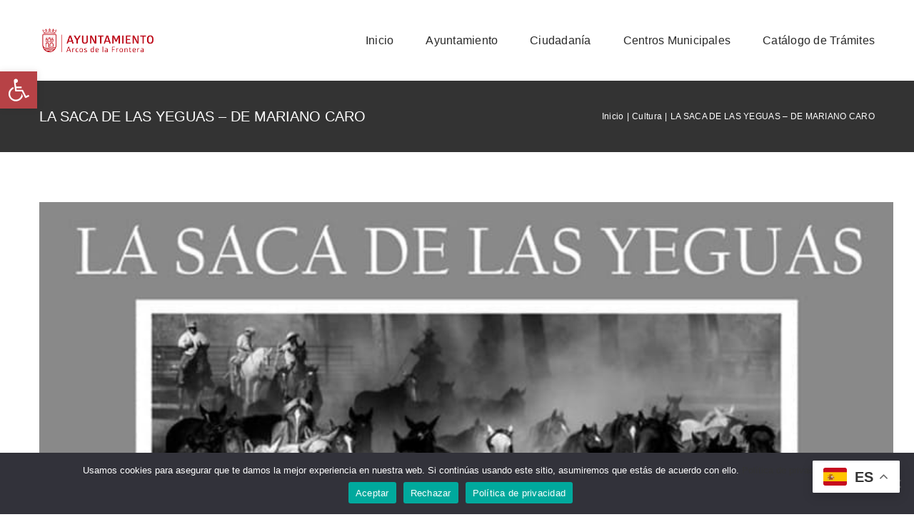

--- FILE ---
content_type: text/html; charset=UTF-8
request_url: https://arcosdelafrontera.es/events/la-saca-de-las-yeguas-de-mariano-caro/
body_size: 22020
content:
<!DOCTYPE html>
<html class="avada-html-layout-wide avada-html-header-position-top" dir="ltr" lang="es" prefix="og: https://ogp.me/ns#" prefix="og: http://ogp.me/ns# fb: http://ogp.me/ns/fb#">
<head>
	<meta http-equiv="X-UA-Compatible" content="IE=edge" />
	<meta http-equiv="Content-Type" content="text/html; charset=utf-8"/>
	<meta name="viewport" content="width=device-width, initial-scale=1" />
	<title>LA SACA DE LAS YEGUAS – DE MARIANO CARO - Excmo. Ayuntamiento de Arcos de la Frontera</title>

		<!-- All in One SEO 4.9.3 - aioseo.com -->
	<meta name="description" content="Desde mañana jueves, a las 19:30, se puede visitar en el Palacio del Mayorazgo la exposición de fotografía de Mariano Cano &#039;La saca de las yeguas&#039;. Estará abierta hasta el 28 de mayo." />
	<meta name="robots" content="max-image-preview:large" />
	<meta name="author" content="Alejandro Iglesias Ortega"/>
	<link rel="canonical" href="https://arcosdelafrontera.es/events/la-saca-de-las-yeguas-de-mariano-caro/" />
	<meta name="generator" content="All in One SEO (AIOSEO) 4.9.3" />
		<meta property="og:locale" content="es_ES" />
		<meta property="og:site_name" content="Excmo. Ayuntamiento de Arcos de la Frontera - Portal Municipal" />
		<meta property="og:type" content="article" />
		<meta property="og:title" content="LA SACA DE LAS YEGUAS – DE MARIANO CARO - Excmo. Ayuntamiento de Arcos de la Frontera" />
		<meta property="og:description" content="Desde mañana jueves, a las 19:30, se puede visitar en el Palacio del Mayorazgo la exposición de fotografía de Mariano Cano &#039;La saca de las yeguas&#039;. Estará abierta hasta el 28 de mayo." />
		<meta property="og:url" content="https://arcosdelafrontera.es/events/la-saca-de-las-yeguas-de-mariano-caro/" />
		<meta property="article:published_time" content="2023-05-04T12:03:31+00:00" />
		<meta property="article:modified_time" content="2023-05-04T12:03:31+00:00" />
		<meta name="twitter:card" content="summary_large_image" />
		<meta name="twitter:title" content="LA SACA DE LAS YEGUAS – DE MARIANO CARO - Excmo. Ayuntamiento de Arcos de la Frontera" />
		<meta name="twitter:description" content="Desde mañana jueves, a las 19:30, se puede visitar en el Palacio del Mayorazgo la exposición de fotografía de Mariano Cano &#039;La saca de las yeguas&#039;. Estará abierta hasta el 28 de mayo." />
		<script type="application/ld+json" class="aioseo-schema">
			{"@context":"https:\/\/schema.org","@graph":[{"@type":"BreadcrumbList","@id":"https:\/\/arcosdelafrontera.es\/events\/la-saca-de-las-yeguas-de-mariano-caro\/#breadcrumblist","itemListElement":[{"@type":"ListItem","@id":"https:\/\/arcosdelafrontera.es#listItem","position":1,"name":"Home","item":"https:\/\/arcosdelafrontera.es","nextItem":{"@type":"ListItem","@id":"https:\/\/arcosdelafrontera.es\/events\/#listItem","name":"Eventos"}},{"@type":"ListItem","@id":"https:\/\/arcosdelafrontera.es\/events\/#listItem","position":2,"name":"Eventos","item":"https:\/\/arcosdelafrontera.es\/events\/","nextItem":{"@type":"ListItem","@id":"https:\/\/arcosdelafrontera.es\/mec-category\/cultura\/#listItem","name":"Cultura"},"previousItem":{"@type":"ListItem","@id":"https:\/\/arcosdelafrontera.es#listItem","name":"Home"}},{"@type":"ListItem","@id":"https:\/\/arcosdelafrontera.es\/mec-category\/cultura\/#listItem","position":3,"name":"Cultura","item":"https:\/\/arcosdelafrontera.es\/mec-category\/cultura\/","nextItem":{"@type":"ListItem","@id":"https:\/\/arcosdelafrontera.es\/events\/la-saca-de-las-yeguas-de-mariano-caro\/#listItem","name":"LA SACA DE LAS YEGUAS &#8211; DE MARIANO CARO"},"previousItem":{"@type":"ListItem","@id":"https:\/\/arcosdelafrontera.es\/events\/#listItem","name":"Eventos"}},{"@type":"ListItem","@id":"https:\/\/arcosdelafrontera.es\/events\/la-saca-de-las-yeguas-de-mariano-caro\/#listItem","position":4,"name":"LA SACA DE LAS YEGUAS &#8211; DE MARIANO CARO","previousItem":{"@type":"ListItem","@id":"https:\/\/arcosdelafrontera.es\/mec-category\/cultura\/#listItem","name":"Cultura"}}]},{"@type":"Organization","@id":"https:\/\/arcosdelafrontera.es\/#organization","name":"Excmo. Ayuntamiento de Arcos de la Frontera","description":"Portal Municipal","url":"https:\/\/arcosdelafrontera.es\/","logo":{"@type":"ImageObject","url":"https:\/\/arcosdelafrontera.es\/wp-content\/uploads\/2022\/06\/escudo_Arcos_perfiles.jpg","@id":"https:\/\/arcosdelafrontera.es\/events\/la-saca-de-las-yeguas-de-mariano-caro\/#organizationLogo","width":1181,"height":1181},"image":{"@id":"https:\/\/arcosdelafrontera.es\/events\/la-saca-de-las-yeguas-de-mariano-caro\/#organizationLogo"}},{"@type":"Person","@id":"https:\/\/arcosdelafrontera.es\/author\/aio2\/#author","url":"https:\/\/arcosdelafrontera.es\/author\/aio2\/","name":"Alejandro Iglesias Ortega","image":{"@type":"ImageObject","@id":"https:\/\/arcosdelafrontera.es\/events\/la-saca-de-las-yeguas-de-mariano-caro\/#authorImage","url":"https:\/\/secure.gravatar.com\/avatar\/48b2fbe7c3814e202fb806372292b87ec4ffd75581e3b3ee95f36efbaa67fb0e?s=96&d=mm&r=g","width":96,"height":96,"caption":"Alejandro Iglesias Ortega"}},{"@type":"WebPage","@id":"https:\/\/arcosdelafrontera.es\/events\/la-saca-de-las-yeguas-de-mariano-caro\/#webpage","url":"https:\/\/arcosdelafrontera.es\/events\/la-saca-de-las-yeguas-de-mariano-caro\/","name":"LA SACA DE LAS YEGUAS \u2013 DE MARIANO CARO - Excmo. Ayuntamiento de Arcos de la Frontera","description":"Desde ma\u00f1ana jueves, a las 19:30, se puede visitar en el Palacio del Mayorazgo la exposici\u00f3n de fotograf\u00eda de Mariano Cano 'La saca de las yeguas'. Estar\u00e1 abierta hasta el 28 de mayo.","inLanguage":"es-ES","isPartOf":{"@id":"https:\/\/arcosdelafrontera.es\/#website"},"breadcrumb":{"@id":"https:\/\/arcosdelafrontera.es\/events\/la-saca-de-las-yeguas-de-mariano-caro\/#breadcrumblist"},"author":{"@id":"https:\/\/arcosdelafrontera.es\/author\/aio2\/#author"},"creator":{"@id":"https:\/\/arcosdelafrontera.es\/author\/aio2\/#author"},"image":{"@type":"ImageObject","url":"https:\/\/arcosdelafrontera.es\/wp-content\/uploads\/2023\/05\/WhatsApp-Image-2023-05-04-at-10.08.02-1-1.jpeg","@id":"https:\/\/arcosdelafrontera.es\/events\/la-saca-de-las-yeguas-de-mariano-caro\/#mainImage","width":800,"height":1067,"caption":"la saca de las yeguas"},"primaryImageOfPage":{"@id":"https:\/\/arcosdelafrontera.es\/events\/la-saca-de-las-yeguas-de-mariano-caro\/#mainImage"},"datePublished":"2023-05-04T12:03:31+00:00","dateModified":"2023-05-04T12:03:31+00:00"},{"@type":"WebSite","@id":"https:\/\/arcosdelafrontera.es\/#website","url":"https:\/\/arcosdelafrontera.es\/","name":"Excmo. Ayuntamiento de Arcos de la Frontera","alternateName":"Arcos de la Frontera","description":"Portal Municipal","inLanguage":"es-ES","publisher":{"@id":"https:\/\/arcosdelafrontera.es\/#organization"}}]}
		</script>
		<!-- All in One SEO -->

<link rel='dns-prefetch' href='//www.googletagmanager.com' />
<link rel="alternate" type="application/rss+xml" title="Excmo. Ayuntamiento de Arcos de la Frontera &raquo; Feed" href="https://arcosdelafrontera.es/feed/" />
<link rel="alternate" type="application/rss+xml" title="Excmo. Ayuntamiento de Arcos de la Frontera &raquo; Feed de los comentarios" href="https://arcosdelafrontera.es/comments/feed/" />
								<link rel="icon" href="https://arcosdelafrontera.es/wp-content/uploads/2022/06/SIMBOLO_R-01.png" type="image/png" />
		
		
		
				<link rel="alternate" title="oEmbed (JSON)" type="application/json+oembed" href="https://arcosdelafrontera.es/wp-json/oembed/1.0/embed?url=https%3A%2F%2Farcosdelafrontera.es%2Fevents%2Fla-saca-de-las-yeguas-de-mariano-caro%2F" />
<link rel="alternate" title="oEmbed (XML)" type="text/xml+oembed" href="https://arcosdelafrontera.es/wp-json/oembed/1.0/embed?url=https%3A%2F%2Farcosdelafrontera.es%2Fevents%2Fla-saca-de-las-yeguas-de-mariano-caro%2F&#038;format=xml" />
<style id='wp-img-auto-sizes-contain-inline-css' type='text/css'>
img:is([sizes=auto i],[sizes^="auto," i]){contain-intrinsic-size:3000px 1500px}
/*# sourceURL=wp-img-auto-sizes-contain-inline-css */
</style>
<link rel='stylesheet' id='wedocs-block-style-css' href='https://arcosdelafrontera.es/wp-content/plugins/wedocs/assets/build/style-block.css?ver=6.9' type='text/css' media='all' />
<link rel='stylesheet' id='mec-select2-style-css' href='https://arcosdelafrontera.es/wp-content/plugins/modern-events-calendar-lite/assets/packages/select2/select2.min.css?ver=7.29.0' type='text/css' media='all' />
<link rel='stylesheet' id='mec-font-icons-css' href='https://arcosdelafrontera.es/wp-content/plugins/modern-events-calendar-lite/assets/css/iconfonts.css?ver=7.29.0' type='text/css' media='all' />
<link rel='stylesheet' id='mec-frontend-style-css' href='https://arcosdelafrontera.es/wp-content/plugins/modern-events-calendar-lite/assets/css/frontend.min.css?ver=7.29.0' type='text/css' media='all' />
<link rel='stylesheet' id='mec-tooltip-style-css' href='https://arcosdelafrontera.es/wp-content/plugins/modern-events-calendar-lite/assets/packages/tooltip/tooltip.css?ver=7.29.0' type='text/css' media='all' />
<link rel='stylesheet' id='mec-tooltip-shadow-style-css' href='https://arcosdelafrontera.es/wp-content/plugins/modern-events-calendar-lite/assets/packages/tooltip/tooltipster-sideTip-shadow.min.css?ver=7.29.0' type='text/css' media='all' />
<link rel='stylesheet' id='featherlight-css' href='https://arcosdelafrontera.es/wp-content/plugins/modern-events-calendar-lite/assets/packages/featherlight/featherlight.css?ver=7.29.0' type='text/css' media='all' />
<link rel='stylesheet' id='mec-lity-style-css' href='https://arcosdelafrontera.es/wp-content/plugins/modern-events-calendar-lite/assets/packages/lity/lity.min.css?ver=7.29.0' type='text/css' media='all' />
<link rel='stylesheet' id='mec-general-calendar-style-css' href='https://arcosdelafrontera.es/wp-content/plugins/modern-events-calendar-lite/assets/css/mec-general-calendar.css?ver=7.29.0' type='text/css' media='all' />
<link rel='stylesheet' id='cookie-notice-front-css' href='https://arcosdelafrontera.es/wp-content/plugins/cookie-notice/css/front.min.css?ver=2.5.11' type='text/css' media='all' />
<link rel='stylesheet' id='pojo-a11y-css' href='https://arcosdelafrontera.es/wp-content/plugins/pojo-accessibility/modules/legacy/assets/css/style.min.css?ver=1.0.0' type='text/css' media='all' />
<link rel='stylesheet' id='fusion-dynamic-css-css' href='https://arcosdelafrontera.es/wp-content/uploads/fusion-styles/fb18c0b884c63093ddd84b5ac958c28d.min.css?ver=3.14.2' type='text/css' media='all' />
<script type="text/javascript" id="cookie-notice-front-js-before">
/* <![CDATA[ */
var cnArgs = {"ajaxUrl":"https:\/\/arcosdelafrontera.es\/wp-admin\/admin-ajax.php","nonce":"cdbe818d3c","hideEffect":"fade","position":"bottom","onScroll":false,"onScrollOffset":100,"onClick":false,"cookieName":"cookie_notice_accepted","cookieTime":2592000,"cookieTimeRejected":2592000,"globalCookie":false,"redirection":false,"cache":true,"revokeCookies":false,"revokeCookiesOpt":"automatic"};

//# sourceURL=cookie-notice-front-js-before
/* ]]> */
</script>
<script type="text/javascript" src="https://arcosdelafrontera.es/wp-content/plugins/cookie-notice/js/front.min.js?ver=2.5.11" id="cookie-notice-front-js"></script>

<!-- Fragmento de código de la etiqueta de Google (gtag.js) añadida por Site Kit -->
<!-- Fragmento de código de Google Analytics añadido por Site Kit -->
<script type="text/javascript" src="https://www.googletagmanager.com/gtag/js?id=GT-K8GXR3Z8" id="google_gtagjs-js" async></script>
<script type="text/javascript" id="google_gtagjs-js-after">
/* <![CDATA[ */
window.dataLayer = window.dataLayer || [];function gtag(){dataLayer.push(arguments);}
gtag("set","linker",{"domains":["arcosdelafrontera.es"]});
gtag("js", new Date());
gtag("set", "developer_id.dZTNiMT", true);
gtag("config", "GT-K8GXR3Z8");
 window._googlesitekit = window._googlesitekit || {}; window._googlesitekit.throttledEvents = []; window._googlesitekit.gtagEvent = (name, data) => { var key = JSON.stringify( { name, data } ); if ( !! window._googlesitekit.throttledEvents[ key ] ) { return; } window._googlesitekit.throttledEvents[ key ] = true; setTimeout( () => { delete window._googlesitekit.throttledEvents[ key ]; }, 5 ); gtag( "event", name, { ...data, event_source: "site-kit" } ); }; 
//# sourceURL=google_gtagjs-js-after
/* ]]> */
</script>
<link rel="https://api.w.org/" href="https://arcosdelafrontera.es/wp-json/" /><link rel="alternate" title="JSON" type="application/json" href="https://arcosdelafrontera.es/wp-json/wp/v2/mec-events/9094" /><link rel="EditURI" type="application/rsd+xml" title="RSD" href="https://arcosdelafrontera.es/xmlrpc.php?rsd" />
<meta name="generator" content="WordPress 6.9" />
<link rel='shortlink' href='https://arcosdelafrontera.es/?p=9094' />
<meta name="generator" content="Site Kit by Google 1.170.0" /><style type="text/css">
#pojo-a11y-toolbar .pojo-a11y-toolbar-toggle a{ background-color: #b74246;	color: #ffffff;}
#pojo-a11y-toolbar .pojo-a11y-toolbar-overlay, #pojo-a11y-toolbar .pojo-a11y-toolbar-overlay ul.pojo-a11y-toolbar-items.pojo-a11y-links{ border-color: #b74246;}
body.pojo-a11y-focusable a:focus{ outline-style: solid !important;	outline-width: 1px !important;	outline-color: #af0005 !important;}
#pojo-a11y-toolbar{ top: 100px !important;}
#pojo-a11y-toolbar .pojo-a11y-toolbar-overlay{ background-color: #ffffff;}
#pojo-a11y-toolbar .pojo-a11y-toolbar-overlay ul.pojo-a11y-toolbar-items li.pojo-a11y-toolbar-item a, #pojo-a11y-toolbar .pojo-a11y-toolbar-overlay p.pojo-a11y-toolbar-title{ color: #333333;}
#pojo-a11y-toolbar .pojo-a11y-toolbar-overlay ul.pojo-a11y-toolbar-items li.pojo-a11y-toolbar-item a.active{ background-color: #4054b2;	color: #ffffff;}
@media (max-width: 767px) { #pojo-a11y-toolbar { top: 100px !important; } }</style><link rel="preload" href="http://arcosdelafrontera.es/wp-content/uploads/fusion-gfonts/7cHqv4kjgoGqM7E3p-ks51os.woff2" as="font" type="font/woff2" crossorigin><style type="text/css" id="css-fb-visibility">@media screen and (max-width: 640px){.fusion-no-small-visibility{display:none !important;}body .sm-text-align-center{text-align:center !important;}body .sm-text-align-left{text-align:left !important;}body .sm-text-align-right{text-align:right !important;}body .sm-text-align-justify{text-align:justify !important;}body .sm-flex-align-center{justify-content:center !important;}body .sm-flex-align-flex-start{justify-content:flex-start !important;}body .sm-flex-align-flex-end{justify-content:flex-end !important;}body .sm-mx-auto{margin-left:auto !important;margin-right:auto !important;}body .sm-ml-auto{margin-left:auto !important;}body .sm-mr-auto{margin-right:auto !important;}body .fusion-absolute-position-small{position:absolute;width:100%;}.awb-sticky.awb-sticky-small{ position: sticky; top: var(--awb-sticky-offset,0); }}@media screen and (min-width: 641px) and (max-width: 1024px){.fusion-no-medium-visibility{display:none !important;}body .md-text-align-center{text-align:center !important;}body .md-text-align-left{text-align:left !important;}body .md-text-align-right{text-align:right !important;}body .md-text-align-justify{text-align:justify !important;}body .md-flex-align-center{justify-content:center !important;}body .md-flex-align-flex-start{justify-content:flex-start !important;}body .md-flex-align-flex-end{justify-content:flex-end !important;}body .md-mx-auto{margin-left:auto !important;margin-right:auto !important;}body .md-ml-auto{margin-left:auto !important;}body .md-mr-auto{margin-right:auto !important;}body .fusion-absolute-position-medium{position:absolute;width:100%;}.awb-sticky.awb-sticky-medium{ position: sticky; top: var(--awb-sticky-offset,0); }}@media screen and (min-width: 1025px){.fusion-no-large-visibility{display:none !important;}body .lg-text-align-center{text-align:center !important;}body .lg-text-align-left{text-align:left !important;}body .lg-text-align-right{text-align:right !important;}body .lg-text-align-justify{text-align:justify !important;}body .lg-flex-align-center{justify-content:center !important;}body .lg-flex-align-flex-start{justify-content:flex-start !important;}body .lg-flex-align-flex-end{justify-content:flex-end !important;}body .lg-mx-auto{margin-left:auto !important;margin-right:auto !important;}body .lg-ml-auto{margin-left:auto !important;}body .lg-mr-auto{margin-right:auto !important;}body .fusion-absolute-position-large{position:absolute;width:100%;}.awb-sticky.awb-sticky-large{ position: sticky; top: var(--awb-sticky-offset,0); }}</style>		<script type="text/javascript">
			var doc = document.documentElement;
			doc.setAttribute( 'data-useragent', navigator.userAgent );
		</script>
		<style>:root,::before,::after{--mec-color-skin: #a81010;--mec-color-skin-rgba-1: rgba(168,16,16,.25);--mec-color-skin-rgba-2: rgba(168,16,16,.5);--mec-color-skin-rgba-3: rgba(168,16,16,.75);--mec-color-skin-rgba-4: rgba(168,16,16,.11);--mec-primary-border-radius: ;--mec-secondary-border-radius: ;--mec-container-normal-width: 1196px;--mec-container-large-width: 1690px;--mec-fes-main-color: #40d9f1;--mec-fes-main-color-rgba-1: rgba(64, 217, 241, 0.12);--mec-fes-main-color-rgba-2: rgba(64, 217, 241, 0.23);--mec-fes-main-color-rgba-3: rgba(64, 217, 241, 0.03);--mec-fes-main-color-rgba-4: rgba(64, 217, 241, 0.3);--mec-fes-main-color-rgba-5: rgb(64 217 241 / 7%);--mec-fes-main-color-rgba-6: rgba(64, 217, 241, 0.2);</style>
	<style id='global-styles-inline-css' type='text/css'>
:root{--wp--preset--aspect-ratio--square: 1;--wp--preset--aspect-ratio--4-3: 4/3;--wp--preset--aspect-ratio--3-4: 3/4;--wp--preset--aspect-ratio--3-2: 3/2;--wp--preset--aspect-ratio--2-3: 2/3;--wp--preset--aspect-ratio--16-9: 16/9;--wp--preset--aspect-ratio--9-16: 9/16;--wp--preset--color--black: #000000;--wp--preset--color--cyan-bluish-gray: #abb8c3;--wp--preset--color--white: #ffffff;--wp--preset--color--pale-pink: #f78da7;--wp--preset--color--vivid-red: #cf2e2e;--wp--preset--color--luminous-vivid-orange: #ff6900;--wp--preset--color--luminous-vivid-amber: #fcb900;--wp--preset--color--light-green-cyan: #7bdcb5;--wp--preset--color--vivid-green-cyan: #00d084;--wp--preset--color--pale-cyan-blue: #8ed1fc;--wp--preset--color--vivid-cyan-blue: #0693e3;--wp--preset--color--vivid-purple: #9b51e0;--wp--preset--color--awb-color-1: #ffffff;--wp--preset--color--awb-color-2: #f8f9fa;--wp--preset--color--awb-color-3: #e2e2e2;--wp--preset--color--awb-color-4: #a21422;--wp--preset--color--awb-color-5: #198fd9;--wp--preset--color--awb-color-6: #212934;--wp--preset--color--awb-color-7: #1c1c1c;--wp--preset--color--awb-color-8: #000000;--wp--preset--color--awb-color-custom-1: #a21422;--wp--preset--color--awb-color-custom-2: #ffdfbf;--wp--preset--color--awb-color-custom-3: #ffffff;--wp--preset--gradient--vivid-cyan-blue-to-vivid-purple: linear-gradient(135deg,rgb(6,147,227) 0%,rgb(155,81,224) 100%);--wp--preset--gradient--light-green-cyan-to-vivid-green-cyan: linear-gradient(135deg,rgb(122,220,180) 0%,rgb(0,208,130) 100%);--wp--preset--gradient--luminous-vivid-amber-to-luminous-vivid-orange: linear-gradient(135deg,rgb(252,185,0) 0%,rgb(255,105,0) 100%);--wp--preset--gradient--luminous-vivid-orange-to-vivid-red: linear-gradient(135deg,rgb(255,105,0) 0%,rgb(207,46,46) 100%);--wp--preset--gradient--very-light-gray-to-cyan-bluish-gray: linear-gradient(135deg,rgb(238,238,238) 0%,rgb(169,184,195) 100%);--wp--preset--gradient--cool-to-warm-spectrum: linear-gradient(135deg,rgb(74,234,220) 0%,rgb(151,120,209) 20%,rgb(207,42,186) 40%,rgb(238,44,130) 60%,rgb(251,105,98) 80%,rgb(254,248,76) 100%);--wp--preset--gradient--blush-light-purple: linear-gradient(135deg,rgb(255,206,236) 0%,rgb(152,150,240) 100%);--wp--preset--gradient--blush-bordeaux: linear-gradient(135deg,rgb(254,205,165) 0%,rgb(254,45,45) 50%,rgb(107,0,62) 100%);--wp--preset--gradient--luminous-dusk: linear-gradient(135deg,rgb(255,203,112) 0%,rgb(199,81,192) 50%,rgb(65,88,208) 100%);--wp--preset--gradient--pale-ocean: linear-gradient(135deg,rgb(255,245,203) 0%,rgb(182,227,212) 50%,rgb(51,167,181) 100%);--wp--preset--gradient--electric-grass: linear-gradient(135deg,rgb(202,248,128) 0%,rgb(113,206,126) 100%);--wp--preset--gradient--midnight: linear-gradient(135deg,rgb(2,3,129) 0%,rgb(40,116,252) 100%);--wp--preset--font-size--small: 14.25px;--wp--preset--font-size--medium: 20px;--wp--preset--font-size--large: 28.5px;--wp--preset--font-size--x-large: 42px;--wp--preset--font-size--normal: 19px;--wp--preset--font-size--xlarge: 38px;--wp--preset--font-size--huge: 57px;--wp--preset--spacing--20: 0.44rem;--wp--preset--spacing--30: 0.67rem;--wp--preset--spacing--40: 1rem;--wp--preset--spacing--50: 1.5rem;--wp--preset--spacing--60: 2.25rem;--wp--preset--spacing--70: 3.38rem;--wp--preset--spacing--80: 5.06rem;--wp--preset--shadow--natural: 6px 6px 9px rgba(0, 0, 0, 0.2);--wp--preset--shadow--deep: 12px 12px 50px rgba(0, 0, 0, 0.4);--wp--preset--shadow--sharp: 6px 6px 0px rgba(0, 0, 0, 0.2);--wp--preset--shadow--outlined: 6px 6px 0px -3px rgb(255, 255, 255), 6px 6px rgb(0, 0, 0);--wp--preset--shadow--crisp: 6px 6px 0px rgb(0, 0, 0);}:where(.is-layout-flex){gap: 0.5em;}:where(.is-layout-grid){gap: 0.5em;}body .is-layout-flex{display: flex;}.is-layout-flex{flex-wrap: wrap;align-items: center;}.is-layout-flex > :is(*, div){margin: 0;}body .is-layout-grid{display: grid;}.is-layout-grid > :is(*, div){margin: 0;}:where(.wp-block-columns.is-layout-flex){gap: 2em;}:where(.wp-block-columns.is-layout-grid){gap: 2em;}:where(.wp-block-post-template.is-layout-flex){gap: 1.25em;}:where(.wp-block-post-template.is-layout-grid){gap: 1.25em;}.has-black-color{color: var(--wp--preset--color--black) !important;}.has-cyan-bluish-gray-color{color: var(--wp--preset--color--cyan-bluish-gray) !important;}.has-white-color{color: var(--wp--preset--color--white) !important;}.has-pale-pink-color{color: var(--wp--preset--color--pale-pink) !important;}.has-vivid-red-color{color: var(--wp--preset--color--vivid-red) !important;}.has-luminous-vivid-orange-color{color: var(--wp--preset--color--luminous-vivid-orange) !important;}.has-luminous-vivid-amber-color{color: var(--wp--preset--color--luminous-vivid-amber) !important;}.has-light-green-cyan-color{color: var(--wp--preset--color--light-green-cyan) !important;}.has-vivid-green-cyan-color{color: var(--wp--preset--color--vivid-green-cyan) !important;}.has-pale-cyan-blue-color{color: var(--wp--preset--color--pale-cyan-blue) !important;}.has-vivid-cyan-blue-color{color: var(--wp--preset--color--vivid-cyan-blue) !important;}.has-vivid-purple-color{color: var(--wp--preset--color--vivid-purple) !important;}.has-black-background-color{background-color: var(--wp--preset--color--black) !important;}.has-cyan-bluish-gray-background-color{background-color: var(--wp--preset--color--cyan-bluish-gray) !important;}.has-white-background-color{background-color: var(--wp--preset--color--white) !important;}.has-pale-pink-background-color{background-color: var(--wp--preset--color--pale-pink) !important;}.has-vivid-red-background-color{background-color: var(--wp--preset--color--vivid-red) !important;}.has-luminous-vivid-orange-background-color{background-color: var(--wp--preset--color--luminous-vivid-orange) !important;}.has-luminous-vivid-amber-background-color{background-color: var(--wp--preset--color--luminous-vivid-amber) !important;}.has-light-green-cyan-background-color{background-color: var(--wp--preset--color--light-green-cyan) !important;}.has-vivid-green-cyan-background-color{background-color: var(--wp--preset--color--vivid-green-cyan) !important;}.has-pale-cyan-blue-background-color{background-color: var(--wp--preset--color--pale-cyan-blue) !important;}.has-vivid-cyan-blue-background-color{background-color: var(--wp--preset--color--vivid-cyan-blue) !important;}.has-vivid-purple-background-color{background-color: var(--wp--preset--color--vivid-purple) !important;}.has-black-border-color{border-color: var(--wp--preset--color--black) !important;}.has-cyan-bluish-gray-border-color{border-color: var(--wp--preset--color--cyan-bluish-gray) !important;}.has-white-border-color{border-color: var(--wp--preset--color--white) !important;}.has-pale-pink-border-color{border-color: var(--wp--preset--color--pale-pink) !important;}.has-vivid-red-border-color{border-color: var(--wp--preset--color--vivid-red) !important;}.has-luminous-vivid-orange-border-color{border-color: var(--wp--preset--color--luminous-vivid-orange) !important;}.has-luminous-vivid-amber-border-color{border-color: var(--wp--preset--color--luminous-vivid-amber) !important;}.has-light-green-cyan-border-color{border-color: var(--wp--preset--color--light-green-cyan) !important;}.has-vivid-green-cyan-border-color{border-color: var(--wp--preset--color--vivid-green-cyan) !important;}.has-pale-cyan-blue-border-color{border-color: var(--wp--preset--color--pale-cyan-blue) !important;}.has-vivid-cyan-blue-border-color{border-color: var(--wp--preset--color--vivid-cyan-blue) !important;}.has-vivid-purple-border-color{border-color: var(--wp--preset--color--vivid-purple) !important;}.has-vivid-cyan-blue-to-vivid-purple-gradient-background{background: var(--wp--preset--gradient--vivid-cyan-blue-to-vivid-purple) !important;}.has-light-green-cyan-to-vivid-green-cyan-gradient-background{background: var(--wp--preset--gradient--light-green-cyan-to-vivid-green-cyan) !important;}.has-luminous-vivid-amber-to-luminous-vivid-orange-gradient-background{background: var(--wp--preset--gradient--luminous-vivid-amber-to-luminous-vivid-orange) !important;}.has-luminous-vivid-orange-to-vivid-red-gradient-background{background: var(--wp--preset--gradient--luminous-vivid-orange-to-vivid-red) !important;}.has-very-light-gray-to-cyan-bluish-gray-gradient-background{background: var(--wp--preset--gradient--very-light-gray-to-cyan-bluish-gray) !important;}.has-cool-to-warm-spectrum-gradient-background{background: var(--wp--preset--gradient--cool-to-warm-spectrum) !important;}.has-blush-light-purple-gradient-background{background: var(--wp--preset--gradient--blush-light-purple) !important;}.has-blush-bordeaux-gradient-background{background: var(--wp--preset--gradient--blush-bordeaux) !important;}.has-luminous-dusk-gradient-background{background: var(--wp--preset--gradient--luminous-dusk) !important;}.has-pale-ocean-gradient-background{background: var(--wp--preset--gradient--pale-ocean) !important;}.has-electric-grass-gradient-background{background: var(--wp--preset--gradient--electric-grass) !important;}.has-midnight-gradient-background{background: var(--wp--preset--gradient--midnight) !important;}.has-small-font-size{font-size: var(--wp--preset--font-size--small) !important;}.has-medium-font-size{font-size: var(--wp--preset--font-size--medium) !important;}.has-large-font-size{font-size: var(--wp--preset--font-size--large) !important;}.has-x-large-font-size{font-size: var(--wp--preset--font-size--x-large) !important;}
/*# sourceURL=global-styles-inline-css */
</style>
<link rel='stylesheet' id='mec-owl-carousel-style-css' href='https://arcosdelafrontera.es/wp-content/plugins/modern-events-calendar-lite/assets/packages/owl-carousel/owl.carousel.min.css?ver=7.29.0' type='text/css' media='all' />
<link rel='stylesheet' id='mec-owl-carousel-theme-style-css' href='https://arcosdelafrontera.es/wp-content/plugins/modern-events-calendar-lite/assets/packages/owl-carousel/owl.theme.min.css?ver=6.9' type='text/css' media='all' />
</head>

<body class="wp-singular mec-events-template-default single single-mec-events postid-9094 wp-theme-Avada cookies-not-set mec-theme-Avada fusion-image-hovers fusion-pagination-sizing fusion-button_type-flat fusion-button_span-yes fusion-button_gradient-linear avada-image-rollover-circle-yes avada-image-rollover-yes avada-image-rollover-direction-top fusion-body ltr fusion-sticky-header no-mobile-sticky-header no-mobile-slidingbar no-mobile-totop fusion-disable-outline fusion-sub-menu-fade mobile-logo-pos-left layout-wide-mode avada-has-boxed-modal-shadow-none layout-scroll-offset-full avada-has-zero-margin-offset-top fusion-top-header menu-text-align-center mobile-menu-design-modern fusion-show-pagination-text fusion-header-layout-v3 avada-responsive avada-footer-fx-none avada-menu-highlight-style-bar fusion-search-form-classic fusion-main-menu-search-dropdown fusion-avatar-square avada-dropdown-styles avada-blog-layout-grid avada-blog-archive-layout-large avada-header-shadow-no avada-menu-icon-position-left avada-has-megamenu-shadow avada-has-mainmenu-dropdown-divider avada-has-pagetitle-bg-full avada-has-pagetitle-bg-parallax avada-has-titlebar-bar_and_content avada-has-pagination-padding avada-flyout-menu-direction-fade avada-ec-views-v1" data-awb-post-id="9094">
		<a class="skip-link screen-reader-text" href="#content">Saltar al contenido</a>

	<div id="boxed-wrapper">
		
		<div id="wrapper" class="fusion-wrapper">
			<div id="home" style="position:relative;top:-1px;"></div>
												<div class="fusion-tb-header"><div class="fusion-fullwidth fullwidth-box fusion-builder-row-1 fusion-flex-container nonhundred-percent-fullwidth non-hundred-percent-height-scrolling fusion-animated fusion-custom-z-index" style="--awb-border-radius-top-left:0px;--awb-border-radius-top-right:0px;--awb-border-radius-bottom-right:0px;--awb-border-radius-bottom-left:0px;--awb-z-index:20000;--awb-padding-top:10px;--awb-padding-bottom:10px;--awb-flex-wrap:wrap;" data-animationType="fadeIn" data-animationDuration="1.3" data-animationOffset="top-into-view" ><div class="fusion-builder-row fusion-row fusion-flex-align-items-stretch fusion-flex-content-wrap" style="max-width:1216.8px;margin-left: calc(-4% / 2 );margin-right: calc(-4% / 2 );"><div class="fusion-layout-column fusion_builder_column fusion-builder-column-0 fusion_builder_column_1_4 1_4 fusion-flex-column" style="--awb-padding-top:27px;--awb-padding-bottom:27px;--awb-bg-size:cover;--awb-width-large:25%;--awb-margin-top-large:0px;--awb-spacing-right-large:7.68%;--awb-margin-bottom-large:0px;--awb-spacing-left-large:7.68%;--awb-width-medium:25%;--awb-order-medium:0;--awb-spacing-right-medium:7.68%;--awb-spacing-left-medium:7.68%;--awb-width-small:75%;--awb-order-small:0;--awb-spacing-right-small:2.56%;--awb-spacing-left-small:2.56%;"><div class="fusion-column-wrapper fusion-column-has-shadow fusion-flex-justify-content-flex-start fusion-content-layout-column"><div class="fusion-image-element " style="--awb-max-width:165px;--awb-caption-title-font-family:var(--h2_typography-font-family);--awb-caption-title-font-weight:var(--h2_typography-font-weight);--awb-caption-title-font-style:var(--h2_typography-font-style);--awb-caption-title-size:var(--h2_typography-font-size);--awb-caption-title-transform:var(--h2_typography-text-transform);--awb-caption-title-line-height:var(--h2_typography-line-height);--awb-caption-title-letter-spacing:var(--h2_typography-letter-spacing);"><span class=" fusion-imageframe imageframe-none imageframe-1 hover-type-none"><a class="fusion-no-lightbox" href="https://arcosdelafrontera.es/" target="_self" aria-label="Logo Arcos de la Frontera"><img decoding="async" width="300" height="71" alt="Logo Arcos de la Frontera" src="http://new.arcosdelafrontera.es/wp-content/uploads/2022/04/logoArcosFrontera.png" class="img-responsive wp-image-5101 disable-lazyload" srcset="https://arcosdelafrontera.es/wp-content/uploads/2022/04/logoArcosFrontera-200x47.png 200w, https://arcosdelafrontera.es/wp-content/uploads/2022/04/logoArcosFrontera.png 300w" sizes="(max-width: 1024px) 100vw, (max-width: 640px) 100vw, 300px" /></a></span></div></div></div><div class="fusion-layout-column fusion_builder_column fusion-builder-column-1 fusion_builder_column_3_4 3_4 fusion-flex-column" style="--awb-bg-size:cover;--awb-width-large:75%;--awb-margin-top-large:0px;--awb-spacing-right-large:2.56%;--awb-margin-bottom-large:0px;--awb-spacing-left-large:2.56%;--awb-width-medium:75%;--awb-order-medium:0;--awb-spacing-right-medium:2.56%;--awb-spacing-left-medium:2.56%;--awb-width-small:25%;--awb-order-small:0;--awb-spacing-right-small:7.68%;--awb-spacing-left-small:0%;"><div class="fusion-column-wrapper fusion-column-has-shadow fusion-flex-justify-content-center fusion-content-layout-column"><nav class="awb-menu awb-menu_row awb-menu_em-hover mobile-mode-collapse-to-button awb-menu_icons-right awb-menu_dc-yes mobile-trigger-fullwidth-off awb-menu_mobile-toggle awb-menu_indent-left mobile-size-full-absolute loading mega-menu-loading awb-menu_desktop awb-menu_dropdown awb-menu_expand-right awb-menu_transition-fade" style="--awb-text-transform:none;--awb-gap:45px;--awb-justify-content:flex-end;--awb-color:hsla(var(--awb-color8-h),var(--awb-color8-s),calc(var(--awb-color8-l) + 16%),var(--awb-color8-a));--awb-active-color:var(--awb-color4);--awb-active-border-color:var(--awb-color4);--awb-submenu-space:27px;--awb-submenu-text-transform:none;--awb-icons-size:21;--awb-icons-color:hsla(var(--awb-color8-h),var(--awb-color8-s),calc( var(--awb-color8-l) + 16% ),var(--awb-color8-a));--awb-main-justify-content:flex-start;--awb-mobile-nav-button-align-hor:flex-end;--awb-mobile-bg:hsla(var(--awb-color8-h),var(--awb-color8-s),calc( var(--awb-color8-l) + 97% ),var(--awb-color8-a));--awb-mobile-color:var(--awb-color7);--awb-mobile-active-bg:var(--awb-color1);--awb-mobile-active-color:var(--awb-color4);--awb-mobile-trigger-font-size:20px;--awb-trigger-padding-right:0px;--awb-mobile-trigger-color:var(--awb-color7);--awb-mobile-nav-trigger-bottom-margin:28px;--awb-justify-title:flex-start;--awb-mobile-justify:flex-start;--awb-mobile-caret-left:auto;--awb-mobile-caret-right:0;--awb-box-shadow:0px -4px 0px 0px var(--awb-color4);;--awb-fusion-font-family-typography:inherit;--awb-fusion-font-style-typography:normal;--awb-fusion-font-weight-typography:400;--awb-fusion-font-family-submenu-typography:inherit;--awb-fusion-font-style-submenu-typography:normal;--awb-fusion-font-weight-submenu-typography:400;--awb-fusion-font-family-mobile-typography:inherit;--awb-fusion-font-style-mobile-typography:normal;--awb-fusion-font-weight-mobile-typography:400;" aria-label="Classic Main Menu" data-breakpoint="640" data-count="0" data-transition-type="top-vertical" data-transition-time="300" data-expand="right"><button type="button" class="awb-menu__m-toggle awb-menu__m-toggle_no-text" aria-expanded="false" aria-controls="menu-classic-main-menu"><span class="awb-menu__m-toggle-inner"><span class="collapsed-nav-text"><span class="screen-reader-text">Toggle Navigation</span></span><span class="awb-menu__m-collapse-icon awb-menu__m-collapse-icon_no-text"><span class="awb-menu__m-collapse-icon-open awb-menu__m-collapse-icon-open_no-text fa-bars fas"></span><span class="awb-menu__m-collapse-icon-close awb-menu__m-collapse-icon-close_no-text fa-angle-double-up fas"></span></span></span></button><ul id="menu-classic-main-menu" class="fusion-menu awb-menu__main-ul awb-menu__main-ul_row"><li  id="menu-item-4777"  class="menu-item menu-item-type-post_type menu-item-object-page menu-item-home menu-item-4777 awb-menu__li awb-menu__main-li awb-menu__main-li_regular"  data-item-id="4777"><span class="awb-menu__main-background-default awb-menu__main-background-default_top-vertical"></span><span class="awb-menu__main-background-active awb-menu__main-background-active_top-vertical"></span><a  href="https://arcosdelafrontera.es/" class="awb-menu__main-a awb-menu__main-a_regular"><span class="menu-text">Inicio</span></a></li><li  id="menu-item-9287"  class="menu-item menu-item-type-post_type menu-item-object-page menu-item-9287 awb-menu__li awb-menu__main-li awb-menu__main-li_regular"  data-item-id="9287"><span class="awb-menu__main-background-default awb-menu__main-background-default_top-vertical"></span><span class="awb-menu__main-background-active awb-menu__main-background-active_top-vertical"></span><a  href="https://arcosdelafrontera.es/ayuntamiento/" class="awb-menu__main-a awb-menu__main-a_regular"><span class="menu-text">Ayuntamiento</span></a></li><li  id="menu-item-5624"  class="menu-item menu-item-type-post_type menu-item-object-page menu-item-5624 awb-menu__li awb-menu__main-li awb-menu__main-li_regular"  data-item-id="5624"><span class="awb-menu__main-background-default awb-menu__main-background-default_top-vertical"></span><span class="awb-menu__main-background-active awb-menu__main-background-active_top-vertical"></span><a  href="https://arcosdelafrontera.es/ciudadania/" class="awb-menu__main-a awb-menu__main-a_regular"><span class="menu-text">Ciudadanía</span></a></li><li  id="menu-item-5441"  class="menu-item menu-item-type-post_type menu-item-object-page menu-item-5441 awb-menu__li awb-menu__main-li awb-menu__main-li_regular"  data-item-id="5441"><span class="awb-menu__main-background-default awb-menu__main-background-default_top-vertical"></span><span class="awb-menu__main-background-active awb-menu__main-background-active_top-vertical"></span><a  href="https://arcosdelafrontera.es/centros-municipales/" class="awb-menu__main-a awb-menu__main-a_regular"><span class="menu-text">Centros Municipales</span></a></li><li  id="menu-item-5643"  class="menu-item menu-item-type-custom menu-item-object-custom menu-item-5643 awb-menu__li awb-menu__main-li awb-menu__main-li_regular"  data-item-id="5643"><span class="awb-menu__main-background-default awb-menu__main-background-default_top-vertical"></span><span class="awb-menu__main-background-active awb-menu__main-background-active_top-vertical"></span><a  href="https://sedelectronicaarcos.blcloud.es/sede/catalogoTramites.do?ent_id=1&#038;idioma=1" class="awb-menu__main-a awb-menu__main-a_regular"><span class="menu-text">Catálogo de Trámites</span></a></li></ul></nav></div></div></div></div>
</div>		<div id="sliders-container" class="fusion-slider-visibility">
					</div>
											
			<section class="avada-page-titlebar-wrapper" aria-labelledby="awb-ptb-heading">
	<div class="fusion-page-title-bar fusion-page-title-bar-none fusion-page-title-bar-left">
		<div class="fusion-page-title-row">
			<div class="fusion-page-title-wrapper">
				<div class="fusion-page-title-captions">

																							<h1 id="awb-ptb-heading" class="entry-title">LA SACA DE LAS YEGUAS &#8211; DE MARIANO CARO</h1>

											
					
				</div>

															<div class="fusion-page-title-secondary">
							<nav class="fusion-breadcrumbs" aria-label="Breadcrumb"><ol class="awb-breadcrumb-list"><li class="fusion-breadcrumb-item awb-breadcrumb-sep awb-home" ><a href="https://arcosdelafrontera.es" class="fusion-breadcrumb-link"><span >Inicio</span></a></li><li class="fusion-breadcrumb-item awb-breadcrumb-sep" ><a href="https://arcosdelafrontera.es/mec-category/cultura/" class="fusion-breadcrumb-link"><span >Cultura</span></a></li><li class="fusion-breadcrumb-item"  aria-current="page"><span  class="breadcrumb-leaf">LA SACA DE LAS YEGUAS &#8211; DE MARIANO CARO</span></li></ol></nav>						</div>
									
			</div>
		</div>
	</div>
</section>

						<main id="main" class="clearfix ">
				<div class="fusion-row" style="">

    <section id="main-content" class="mec-container">

        
        
            <div class="mec-wrap colorskin-custom clearfix " id="mec_skin_8311">

            <article class="row mec-single-event mec-single-modern 0">

        <!-- start breadcrumbs -->
                <!-- end breadcrumbs -->

                <div class="mec-events-event-image">
            <img width="800" height="1067" src="https://arcosdelafrontera.es/wp-content/uploads/2023/05/WhatsApp-Image-2023-05-04-at-10.08.02-1-1.jpeg" class="attachment-full size-full lazyload wp-post-image" alt="la saca de las yeguas" data-mec-postid="9094" data-orig-src="https://arcosdelafrontera.es/wp-content/uploads/2023/05/WhatsApp-Image-2023-05-04-at-10.08.02-1-1.jpeg" data-srcset="https://arcosdelafrontera.es/wp-content/uploads/2023/05/WhatsApp-Image-2023-05-04-at-10.08.02-1-1-200x267.jpeg 200w, https://arcosdelafrontera.es/wp-content/uploads/2023/05/WhatsApp-Image-2023-05-04-at-10.08.02-1-1-225x300.jpeg 225w, https://arcosdelafrontera.es/wp-content/uploads/2023/05/WhatsApp-Image-2023-05-04-at-10.08.02-1-1-300x400.jpeg 300w, https://arcosdelafrontera.es/wp-content/uploads/2023/05/WhatsApp-Image-2023-05-04-at-10.08.02-1-1-400x534.jpeg 400w, https://arcosdelafrontera.es/wp-content/uploads/2023/05/WhatsApp-Image-2023-05-04-at-10.08.02-1-1-600x800.jpeg 600w, https://arcosdelafrontera.es/wp-content/uploads/2023/05/WhatsApp-Image-2023-05-04-at-10.08.02-1-1-768x1024.jpeg 768w, https://arcosdelafrontera.es/wp-content/uploads/2023/05/WhatsApp-Image-2023-05-04-at-10.08.02-1-1.jpeg 800w" data-sizes="auto" />                    </div>
        
        
                <div class="col-md-4">

                                    
                            <div id="mec_mec_widget-2" class="widget widget_mec_mec_widget" style="border-style: solid;border-color:transparent;border-width:0px;"><div class="mec-wrap mec-skin-list-container mec-widget  " id="mec_skin_610">

    
            <div class="mec-skin-list-events-container" id="mec_skin_events_610">
        <div class="mec-wrap colorskin-custom">
	<div class="mec-event-list-classic">
		
                        <div class="mec-month-divider" data-toggle-divider="mec-toggle-202601-610"><h5 style="display: inline;">enero 2026</h5><i class="mec-sl-arrow-down"></i></div>
            
                        <article class="mec-event-article  mec-clear  mec-divider-toggle mec-toggle-202601-610" itemscope>
                                                        <div class="mec-event-image"><a class="mec-color-hover" data-event-id="14952" href="https://arcosdelafrontera.es/events/cartel-de-carnaval-2026/" target="_self" rel="noopener"><img width="150" height="150" src="https://arcosdelafrontera.es/wp-content/uploads/2026/01/615065085_1286183413543376_1131505947719464813_n-150x150.jpg" class="attachment-thumbnail size-thumbnail lazyload wp-post-image" alt="" data-mec-postid="14952" data-orig-src="https://arcosdelafrontera.es/wp-content/uploads/2026/01/615065085_1286183413543376_1131505947719464813_n-150x150.jpg" data-srcset="https://arcosdelafrontera.es/wp-content/uploads/2026/01/615065085_1286183413543376_1131505947719464813_n-66x66.jpg 66w, https://arcosdelafrontera.es/wp-content/uploads/2026/01/615065085_1286183413543376_1131505947719464813_n-150x150.jpg 150w, https://arcosdelafrontera.es/wp-content/uploads/2026/01/615065085_1286183413543376_1131505947719464813_n-300x300.jpg 300w" data-sizes="auto" /></a></div>
                                            <div class="mec-event-date mec-color"><i class="mec-sl-calendar"></i> <span class="mec-start-date-label">Ene 15 2026</span><span class="mec-end-date-label" itemprop="endDate"> - Mar 01 2026</span></div>
                        <div class="mec-event-time mec-color"></div>
                                                                                <h4 class="mec-event-title"><a class="mec-color-hover" data-event-id="14952" href="https://arcosdelafrontera.es/events/cartel-de-carnaval-2026/" target="_self" rel="noopener">Cartel de Carnaval 2026</a></h4>
                                                                                                                                                    </article>
            		
            
                        <article class="mec-event-article  mec-clear  mec-divider-toggle mec-toggle-202601-610" itemscope>
                                                        <div class="mec-event-image"><a class="mec-color-hover" data-event-id="14972" href="https://arcosdelafrontera.es/events/iii-ciclo-de-cine-mujeres-poderosas-proyeccion-de-la-pelicula-la-asistenta/" target="_self" rel="noopener"><img width="150" height="150" src="https://arcosdelafrontera.es/wp-content/uploads/2026/01/616754526_1287818123379905_1579420089105634407_n-150x150.jpg" class="attachment-thumbnail size-thumbnail lazyload wp-post-image" alt="" data-mec-postid="14972" data-orig-src="https://arcosdelafrontera.es/wp-content/uploads/2026/01/616754526_1287818123379905_1579420089105634407_n-150x150.jpg" data-srcset="https://arcosdelafrontera.es/wp-content/uploads/2026/01/616754526_1287818123379905_1579420089105634407_n-66x66.jpg 66w, https://arcosdelafrontera.es/wp-content/uploads/2026/01/616754526_1287818123379905_1579420089105634407_n-150x150.jpg 150w, https://arcosdelafrontera.es/wp-content/uploads/2026/01/616754526_1287818123379905_1579420089105634407_n-300x300.jpg 300w, https://arcosdelafrontera.es/wp-content/uploads/2026/01/616754526_1287818123379905_1579420089105634407_n-500x500.jpg 500w" data-sizes="auto" /></a></div>
                                            <div class="mec-event-date mec-color"><i class="mec-sl-calendar"></i> <span class="mec-start-date-label">Ene 22 2026</span></div>
                        <div class="mec-event-time mec-color"></div>
                                                                                <h4 class="mec-event-title"><a class="mec-color-hover" data-event-id="14972" href="https://arcosdelafrontera.es/events/iii-ciclo-de-cine-mujeres-poderosas-proyeccion-de-la-pelicula-la-asistenta/" target="_self" rel="noopener">III Ciclo de Cine «Mujeres Poderosas». Proyección de la película «La Asistenta»</a></h4>
                                                                                                                                                    </article>
            		
            
                        <article class="mec-event-article  mec-clear  mec-divider-toggle mec-toggle-202601-610" itemscope>
                                                        <div class="mec-event-image"><a class="mec-color-hover" data-event-id="14983" href="https://arcosdelafrontera.es/events/v-marcha-conta-la-violencia-de-genero/" target="_self" rel="noopener"><img width="150" height="150" src="https://arcosdelafrontera.es/wp-content/uploads/2026/01/615817679_1288002393361478_4200832674190528991_n-150x150.jpg" class="attachment-thumbnail size-thumbnail lazyload wp-post-image" alt="" data-mec-postid="14983" data-orig-src="https://arcosdelafrontera.es/wp-content/uploads/2026/01/615817679_1288002393361478_4200832674190528991_n-150x150.jpg" data-srcset="https://arcosdelafrontera.es/wp-content/uploads/2026/01/615817679_1288002393361478_4200832674190528991_n-66x66.jpg 66w, https://arcosdelafrontera.es/wp-content/uploads/2026/01/615817679_1288002393361478_4200832674190528991_n-150x150.jpg 150w, https://arcosdelafrontera.es/wp-content/uploads/2026/01/615817679_1288002393361478_4200832674190528991_n-300x300.jpg 300w, https://arcosdelafrontera.es/wp-content/uploads/2026/01/615817679_1288002393361478_4200832674190528991_n-500x500.jpg 500w" data-sizes="auto" /></a></div>
                                            <div class="mec-event-date mec-color"><i class="mec-sl-calendar"></i> <span class="mec-start-date-label">Ene 25 2026</span></div>
                        <div class="mec-event-time mec-color"></div>
                                                                                <h4 class="mec-event-title"><a class="mec-color-hover" data-event-id="14983" href="https://arcosdelafrontera.es/events/v-marcha-conta-la-violencia-de-genero/" target="_self" rel="noopener">V Marcha contra la Violencia de Género</a></h4>
                                                                                                                                                    </article>
            		
            
                        <article class="mec-event-article  mec-clear  mec-divider-toggle mec-toggle-202601-610" itemscope>
                                                        <div class="mec-event-image"><a class="mec-color-hover" data-event-id="14650" href="https://arcosdelafrontera.es/events/iv-media-maraton-en-arcos-de-la-frontera/" target="_self" rel="noopener"><img width="150" height="150" src="https://arcosdelafrontera.es/wp-content/uploads/2025/12/584613108_1244978110997240_7621280983845066622_n-150x150.jpg" class="attachment-thumbnail size-thumbnail lazyload wp-post-image" alt="" data-mec-postid="14650" data-orig-src="https://arcosdelafrontera.es/wp-content/uploads/2025/12/584613108_1244978110997240_7621280983845066622_n-150x150.jpg" data-srcset="https://arcosdelafrontera.es/wp-content/uploads/2025/12/584613108_1244978110997240_7621280983845066622_n-66x66.jpg 66w, https://arcosdelafrontera.es/wp-content/uploads/2025/12/584613108_1244978110997240_7621280983845066622_n-150x150.jpg 150w, https://arcosdelafrontera.es/wp-content/uploads/2025/12/584613108_1244978110997240_7621280983845066622_n-300x300.jpg 300w, https://arcosdelafrontera.es/wp-content/uploads/2025/12/584613108_1244978110997240_7621280983845066622_n-500x500.jpg 500w" data-sizes="auto" /></a></div>
                                            <div class="mec-event-date mec-color"><i class="mec-sl-calendar"></i> <span class="mec-start-date-label">Ene 31 2026</span></div>
                        <div class="mec-event-time mec-color"></div>
                                                                                <h4 class="mec-event-title"><a class="mec-color-hover" data-event-id="14650" href="https://arcosdelafrontera.es/events/iv-media-maraton-en-arcos-de-la-frontera/" target="_self" rel="noopener">IV Media Maratón en Arcos de la Frontera</a></h4>
                                                                                                                                                    </article>
            		
                        <div class="mec-month-divider" data-toggle-divider="mec-toggle-202602-610"><h5 style="display: inline;">febrero 2026</h5><i class="mec-sl-arrow-down"></i></div>
            
                        <article class="mec-event-article  mec-clear  mec-divider-toggle mec-toggle-202602-610" itemscope>
                                                        <div class="mec-event-image"><a class="mec-color-hover" data-event-id="14955" href="https://arcosdelafrontera.es/events/calendario-de-actos-carnaval-2026/" target="_self" rel="noopener"><img width="150" height="150" src="https://arcosdelafrontera.es/wp-content/uploads/2026/01/615344326_1286183436876707_2858093398433919489_n-2-150x150.jpg" class="attachment-thumbnail size-thumbnail lazyload wp-post-image" alt="" data-mec-postid="14955" data-orig-src="https://arcosdelafrontera.es/wp-content/uploads/2026/01/615344326_1286183436876707_2858093398433919489_n-2-150x150.jpg" data-srcset="https://arcosdelafrontera.es/wp-content/uploads/2026/01/615344326_1286183436876707_2858093398433919489_n-2-66x66.jpg 66w, https://arcosdelafrontera.es/wp-content/uploads/2026/01/615344326_1286183436876707_2858093398433919489_n-2-150x150.jpg 150w, https://arcosdelafrontera.es/wp-content/uploads/2026/01/615344326_1286183436876707_2858093398433919489_n-2-300x300.jpg 300w, https://arcosdelafrontera.es/wp-content/uploads/2026/01/615344326_1286183436876707_2858093398433919489_n-2-500x500.jpg 500w" data-sizes="auto" /></a></div>
                                            <div class="mec-event-date mec-color"><i class="mec-sl-calendar"></i> <span class="mec-start-date-label">Feb 07 2026</span><span class="mec-end-date-label" itemprop="endDate"> - Mar 01 2026</span></div>
                        <div class="mec-event-time mec-color"></div>
                                                                                <h4 class="mec-event-title"><a class="mec-color-hover" data-event-id="14955" href="https://arcosdelafrontera.es/events/calendario-de-actos-carnaval-2026/" target="_self" rel="noopener">Calendario de actos Carnaval 2026</a></h4>
                                                                                                                                                    </article>
            		
                        <div class="mec-month-divider" data-toggle-divider="mec-toggle-202605-610"><h5 style="display: inline;">mayo 2026</h5><i class="mec-sl-arrow-down"></i></div>
            
                        <article class="mec-event-article  mec-clear  mec-divider-toggle mec-toggle-202605-610" itemscope>
                                                        <div class="mec-event-image"><a class="mec-color-hover" data-event-id="14277" href="https://arcosdelafrontera.es/events/arcos-acogera-la-primera-edicion-del-desafio-sierra-de-cadiz-2026/" target="_self" rel="noopener"><img width="150" height="150" src="https://arcosdelafrontera.es/wp-content/uploads/2025/10/561275843_1208850211276697_2376042572635316500_n-150x150.jpg" class="attachment-thumbnail size-thumbnail lazyload wp-post-image" alt="" data-mec-postid="14277" data-orig-src="https://arcosdelafrontera.es/wp-content/uploads/2025/10/561275843_1208850211276697_2376042572635316500_n-150x150.jpg" data-srcset="https://arcosdelafrontera.es/wp-content/uploads/2025/10/561275843_1208850211276697_2376042572635316500_n-66x66.jpg 66w, https://arcosdelafrontera.es/wp-content/uploads/2025/10/561275843_1208850211276697_2376042572635316500_n-150x150.jpg 150w, https://arcosdelafrontera.es/wp-content/uploads/2025/10/561275843_1208850211276697_2376042572635316500_n-300x300.jpg 300w, https://arcosdelafrontera.es/wp-content/uploads/2025/10/561275843_1208850211276697_2376042572635316500_n-500x500.jpg 500w" data-sizes="auto" /></a></div>
                                            <div class="mec-event-date mec-color"><i class="mec-sl-calendar"></i> <span class="mec-start-date-label">May 02 2026</span></div>
                        <div class="mec-event-time mec-color"></div>
                                                                                <h4 class="mec-event-title"><a class="mec-color-hover" data-event-id="14277" href="https://arcosdelafrontera.es/events/arcos-acogera-la-primera-edicion-del-desafio-sierra-de-cadiz-2026/" target="_self" rel="noopener">Arcos acogerá la primera edición del Desafío Sierra de Cádiz 2026</a></h4>
                                                                                                                                                    </article>
            			</div>
</div>

    </div>
    <div class="mec-skin-list-no-events-container mec-util-hidden" id="mec_skin_no_events_610">
        ¡No hay eventos!    </div>
    
    
</div>
</div>            
        </div>
        <div class="col-md-8">
            <div class="mec-single-event-bar ">
                        <div class="mec-single-event-date">
            <i class="mec-sl-calendar"></i>            <h3 class="mec-date">Fecha</h3>
            <dl>
                                            <dd><abbr class="mec-events-abbr"><span class="mec-start-date-label">May 04 - 28 2023</span></abbr></dd>
                        </dl>
            <dl><dd><span class="mec-holding-status mec-holding-status-expired">Finalizdo!</span></dd></dl>        </div>
                            </div>

            <div class="mec-event-content">
                                                        <h1 class="mec-single-title">LA SACA DE LAS YEGUAS &#8211; DE MARIANO CARO</h1>
                
                <div class="mec-single-event-description mec-events-content"><p style="text-align: justify;">Desde mañana jueves, a las 19:30, se puede visitar en el Palacio del Mayorazgo la exposición de fotografía de Mariano Cano &#8216;La saca de las yeguas&#8217;.</p>
<p style="text-align: justify;">Estará abierta hasta el 28 de mayo.</p>
</div>
                                            </div>

            
            <!-- Custom Data Fields -->
            
            <!-- FAQ -->
            
            <!-- Links Module -->
            <div class="mec-event-social mec-frontbox">
     <h3 class="mec-social-single mec-frontbox-title">Compartir este evento</h3>
     <div class="mec-event-sharing">
        <div class="mec-links-details">
            <ul>
                <li class="mec-event-social-icon"><a class="facebook" href="https://www.facebook.com/sharer/sharer.php?u=https%3A%2F%2Farcosdelafrontera.es%2Fevents%2Fla-saca-de-las-yeguas-de-mariano-caro%2F" onclick="javascript:window.open(this.href, '', 'menubar=no,toolbar=no,resizable=yes,scrollbars=yes,height=500,width=600'); return false;" target="_blank" title="Compartir en Facebook"><i class="mec-fa-facebook"></i><span class="mec-social-title"></span></a></li><li class="mec-event-social-icon"><a class="twitter" href="https://twitter.com/share?url=https%3A%2F%2Farcosdelafrontera.es%2Fevents%2Fla-saca-de-las-yeguas-de-mariano-caro%2F" onclick="javascript:window.open(this.href, '', 'menubar=no,toolbar=no,resizable=yes,scrollbars=yes,height=600,width=500'); return false;" target="_blank" title="X Social Network"><svg xmlns="http://www.w3.org/2000/svg" shape-rendering="geometricPrecision" text-rendering="geometricPrecision" image-rendering="optimizeQuality" fill-rule="evenodd" clip-rule="evenodd" viewBox="0 0 512 462.799"><path fill-rule="nonzero" d="M403.229 0h78.506L310.219 196.04 512 462.799H354.002L230.261 301.007 88.669 462.799h-78.56l183.455-209.683L0 0h161.999l111.856 147.88L403.229 0zm-27.556 415.805h43.505L138.363 44.527h-46.68l283.99 371.278z"/></svg><span class="mec-social-title"></span></a></li><li class="mec-event-social-icon"><a class="linkedin" href="https://www.linkedin.com/shareArticle?mini=true&url=https%3A%2F%2Farcosdelafrontera.es%2Fevents%2Fla-saca-de-las-yeguas-de-mariano-caro%2F" onclick="javascript:window.open(this.href, '', 'menubar=no,toolbar=no,resizable=yes,scrollbars=yes,height=600,width=500'); return false;" target="_blank" title="LinkedIn"><i class="mec-fa-linkedin"></i><span class="mec-social-title"></span></a></li><li class="mec-event-social-icon"><a class="email" href="mailto:?subject=LA%20SACA%20DE%20LAS%20YEGUAS%20-%20DE%20MARIANO%20CARO&body=https%3A%2F%2Farcosdelafrontera.es%2Fevents%2Fla-saca-de-las-yeguas-de-mariano-caro%2F" title="Correo electrónico"><i class="mec-fa-envelope"></i><span class="mec-social-title"></span></a></li>            </ul>
        </div>
    </div>
</div>
            <!-- Google Maps Module -->
            <div class="mec-events-meta-group mec-events-meta-group-gmap">
                            </div>

            <!-- Export Module -->
            <div class="mec-event-export-module mec-frontbox">
     <div class="mec-event-exporting">
        <div class="mec-export-details">
            <ul>
                <li><a class="mec-events-gcal mec-events-button mec-color mec-bg-color-hover mec-border-color" href="https://calendar.google.com/calendar/render?action=TEMPLATE&text=LA+SACA+DE+LAS+YEGUAS+-+DE+MARIANO+CARO&dates=20230504T080000Z/20230528T180000Z&details=Desde+ma%C3%B1ana+jueves%2C+a+las+19%3A30%2C+se+puede+visitar+en+el+Palacio+del+Mayorazgo+la+exposici%C3%B3n+de+fotograf%C3%ADa+de+Mariano+Cano+%27La+saca+de+las+yeguas%27.%0D%0AEstar%C3%A1+abierta+hasta+el+28+de+mayo." target="_blank">+ Añadir Google Calendar</a></li>                <li><a class="mec-events-gcal mec-events-button mec-color mec-bg-color-hover mec-border-color" href="https://arcosdelafrontera.es/?method=ical&#038;id=9094">Exportación + iCal / Outlook</a></li>            </ul>
        </div>
    </div>
</div>
            <!-- Countdown module -->
                        <div class="mec-events-meta-group mec-events-meta-group-countdown">
                <div class="mec-end-counts"><h3>El evento está terminado.</h3></div>            </div>
            
            <!-- Hourly Schedule -->
            
            
			<!-- Booking Module -->
            
            <!-- Tags -->
            <div class="mec-events-meta-group mec-events-meta-group-tags">
                            </div>

        </div>
    </article>

        
</div>
<script>
jQuery(".mec-speaker-avatar-dialog a, .mec-schedule-speakers a").on('click', function(e)
{
    e.preventDefault();
    lity(jQuery(this).attr('href'));

    return false;
});

// Fix modal booking in some themes
jQuery(".mec-booking-button.mec-booking-data-lity").on('click', function(e)
{
    e.preventDefault();
    lity(jQuery(this).attr('href'));

    return false;
});
</script>

                


    </section>

    
						
					</div>  <!-- fusion-row -->
				</main>  <!-- #main -->
				
				
								
					<div class="fusion-tb-footer fusion-footer"><div class="fusion-footer-widget-area fusion-widget-area"><div class="fusion-fullwidth fullwidth-box fusion-builder-row-2 fusion-flex-container nonhundred-percent-fullwidth non-hundred-percent-height-scrolling" style="--awb-border-sizes-top:0px;--awb-border-sizes-bottom:0px;--awb-border-sizes-left:0px;--awb-border-sizes-right:0px;--awb-border-color:var(--awb-color3);--awb-border-radius-top-left:0px;--awb-border-radius-top-right:0px;--awb-border-radius-bottom-right:0px;--awb-border-radius-bottom-left:0px;--awb-padding-top:20px;--awb-padding-bottom:0px;--awb-padding-top-small:42px;--awb-margin-top:0px;--awb-margin-bottom:0px;--awb-background-color:hsla(var(--awb-color8-h),var(--awb-color8-s),calc( var(--awb-color8-l) + 20% ),var(--awb-color8-a));--awb-flex-wrap:wrap;" ><div class="fusion-builder-row fusion-row fusion-flex-align-items-flex-start fusion-flex-content-wrap" style="max-width:calc( 1170px + 60px );margin-left: calc(-60px / 2 );margin-right: calc(-60px / 2 );"><div class="fusion-layout-column fusion_builder_column fusion-builder-column-2 fusion_builder_column_1_4 1_4 fusion-flex-column" style="--awb-bg-size:cover;--awb-width-large:25%;--awb-margin-top-large:0px;--awb-spacing-right-large:30px;--awb-margin-bottom-large:20px;--awb-spacing-left-large:30px;--awb-width-medium:100%;--awb-order-medium:0;--awb-spacing-right-medium:30px;--awb-spacing-left-medium:30px;--awb-width-small:100%;--awb-order-small:0;--awb-spacing-right-small:30px;--awb-spacing-left-small:30px;"><div class="fusion-column-wrapper fusion-column-has-shadow fusion-flex-justify-content-flex-start fusion-content-layout-column"><div class="fusion-title title fusion-title-1 sep-underline sep-solid fusion-title-text fusion-title-size-four" style="--awb-text-color:#ffffff;--awb-margin-top:20px;--awb-margin-bottom:0px;"><h4 class="fusion-title-heading title-heading-left fusion-responsive-typography-calculated" style="margin:0;text-transform:capitalize;--fontSize:18;--minFontSize:18;line-height:var(--awb-typography1-line-height);">Ciudad</h4></div><div class="fusion-text fusion-text-1" style="--awb-text-color:var(--awb-color1);"><ul>
<li><span style="color: #999999;"><a style="color: #ffffff;" href="http://arcosdelafrontera.es#info">Información útil</a></span></li>
<li><a href="http://arcosdelafrontera.es/conoce-arcos/"><span style="color: #ffffff;">Conoce Arcos</span></a></li>
<li><span style="color: #ffffff;">Estadística y demografía</span></li>
<li><a href="http://arcosdelafrontera.es/fiestas/"><span style="color: #ffffff;">Fiestas</span></a></li>
<li><a href="http://arcosdelafrontera.es/centros-municipales/"><span style="color: #ffffff;">Servicios Municipales</span></a></li>
</ul>
</div></div></div><div class="fusion-layout-column fusion_builder_column fusion-builder-column-3 fusion_builder_column_1_4 1_4 fusion-flex-column" style="--awb-bg-size:cover;--awb-width-large:25%;--awb-margin-top-large:0px;--awb-spacing-right-large:30px;--awb-margin-bottom-large:20px;--awb-spacing-left-large:30px;--awb-width-medium:100%;--awb-order-medium:0;--awb-spacing-right-medium:30px;--awb-spacing-left-medium:30px;--awb-width-small:100%;--awb-order-small:0;--awb-spacing-right-small:30px;--awb-spacing-left-small:30px;"><div class="fusion-column-wrapper fusion-column-has-shadow fusion-flex-justify-content-flex-start fusion-content-layout-column"><div class="fusion-title title fusion-title-2 sep-underline sep-solid fusion-title-text fusion-title-size-four" style="--awb-text-color:#ffffff;--awb-margin-top:20px;--awb-margin-bottom:0px;"><h4 class="fusion-title-heading title-heading-left fusion-responsive-typography-calculated" style="margin:0;text-transform:capitalize;--fontSize:18;--minFontSize:18;line-height:var(--awb-typography1-line-height);">Ciudadanía</h4></div><div class="fusion-text fusion-text-2" style="--awb-text-color:var(--awb-color1);"><ul>
<li><a href="https://sedelectronicaarcos.blcloud.es/" target="_blank" rel="noopener"><span style="color: #ffffff;">Sede Electrónica</span></a></li>
<li><a style="color: #ffffff;" href="http://arcosdelafrontera.es/ciudadania#atencion">Atención Ciudadania</a></li>
<li><a href="https://arcosdelafrontera.es/docs/concursos/2023-2/" target="_blank" rel="noopener"><span style="color: #ffffff;">Concursos y Certámentes</span></a></li>
<li>Incidencias en la vía pública</li>
</ul>
</div></div></div><div class="fusion-layout-column fusion_builder_column fusion-builder-column-4 fusion_builder_column_1_4 1_4 fusion-flex-column" style="--awb-bg-size:cover;--awb-width-large:25%;--awb-margin-top-large:0px;--awb-spacing-right-large:30px;--awb-margin-bottom-large:20px;--awb-spacing-left-large:30px;--awb-width-medium:100%;--awb-order-medium:0;--awb-spacing-right-medium:30px;--awb-spacing-left-medium:30px;--awb-width-small:100%;--awb-order-small:0;--awb-spacing-right-small:30px;--awb-spacing-left-small:30px;"><div class="fusion-column-wrapper fusion-column-has-shadow fusion-flex-justify-content-flex-start fusion-content-layout-column"><div class="fusion-title title fusion-title-3 sep-underline sep-solid fusion-title-text fusion-title-size-four" style="--awb-text-color:#ffffff;--awb-margin-top:20px;--awb-margin-bottom:0px;"><h4 class="fusion-title-heading title-heading-left fusion-responsive-typography-calculated" style="margin:0;text-transform:capitalize;--fontSize:18;--minFontSize:18;line-height:var(--awb-typography1-line-height);">Ayuntamiento</h4></div><div class="fusion-text fusion-text-3" style="--awb-text-color:#ffffff;"><ul>
<li><a style="color: #ffffff;" href="http://arcosdelafrontera.es/ayuntamiento/pleno-municipal/">Pleno</a></li>
<li><a style="color: #ffffff;" href="http://arcosdelafrontera.es/ayuntamiento#gobierno">Gobierno</a></li>
<li>Administración Local</li>
<li><a style="color: #ffffff;" href="http://arcosdelafrontera.es/delegaciones/">Áreas</a></li>
</ul>
</div></div></div><div class="fusion-layout-column fusion_builder_column fusion-builder-column-5 fusion_builder_column_1_4 1_4 fusion-flex-column" style="--awb-bg-size:cover;--awb-width-large:25%;--awb-margin-top-large:0px;--awb-spacing-right-large:30px;--awb-margin-bottom-large:20px;--awb-spacing-left-large:30px;--awb-width-medium:100%;--awb-order-medium:0;--awb-spacing-right-medium:30px;--awb-spacing-left-medium:30px;--awb-width-small:100%;--awb-order-small:0;--awb-spacing-right-small:30px;--awb-spacing-left-small:30px;"><div class="fusion-column-wrapper fusion-column-has-shadow fusion-flex-justify-content-flex-start fusion-content-layout-column"><div class="fusion-title title fusion-title-4 sep-underline sep-solid fusion-title-text fusion-title-size-four" style="--awb-text-color:#ffffff;--awb-margin-top:20px;--awb-margin-bottom:0px;"><h4 class="fusion-title-heading title-heading-left fusion-responsive-typography-calculated" style="margin:0;text-transform:capitalize;--fontSize:18;--minFontSize:18;line-height:var(--awb-typography1-line-height);">Web Municipales</h4></div><div class="fusion-text fusion-text-4" style="--awb-text-color:var(--awb-color1);"><ul>
<li><a style="color: #ffffff;" href="http://arcosdelafrontera.es/delegaciones/delegacion-de-turismo/">Turismo</a></li>
<li><a style="color: #ffffff;" href="https://www.dgt.es/inicio/">Tráfico</a></li>
<li>Policia Local</li>
<li><a style="color: #ffffff;" href="http://arcosdelafrontera.es/delegaciones/delegacion-de-juventud/">Juventud</a></li>
<li><a style="color: #ffffff;" href="http://arcosdelafrontera.es/delegaciones/delegacion-de-deportes/">Deportes</a></li>
<li><a style="color: #ffffff;" href="http://arcosdelafrontera.es/centros-municipales/radio-arcos-emisora-municipal/">Radio Arcos</a></li>
<li><span style="color: #ffffff;"><a style="color: #ffffff;" href="https://arcosdelafrontera.es/delegaciones/delegacion-de-urbanismo/" target="_blank" rel="noopener">Urbanismo</a></span></li>
<li><a href="https://pgouarcos.es/" target="_blank" rel="noopener"><span style="color: #ffffff;">PGOU</span></a></li>
<li><a style="color: #ffffff;" href="http://arcosdelafrontera.es/delegaciones/delegacion-de-hacienda/">Hacienda</a></li>
</ul>
</div></div></div><div class="fusion-layout-column fusion_builder_column fusion-builder-column-6 fusion_builder_column_1_1 1_1 fusion-flex-column" style="--awb-bg-size:cover;--awb-width-large:100%;--awb-margin-top-large:0px;--awb-spacing-right-large:calc( 0.02 * calc( 100% - 60px ) );--awb-margin-bottom-large:20px;--awb-spacing-left-large:30px;--awb-width-medium:40%;--awb-order-medium:0;--awb-spacing-right-medium:calc( 0.05 * calc( 100% - 60px ) );--awb-spacing-left-medium:30px;--awb-width-small:100%;--awb-order-small:0;--awb-spacing-right-small:30px;--awb-margin-bottom-small:48px;--awb-spacing-left-small:30px;"><div class="fusion-column-wrapper fusion-column-has-shadow fusion-flex-justify-content-flex-start fusion-content-layout-column"><div class="fusion-image-element " style="text-align:center;--awb-max-width:100px;--awb-caption-title-font-family:var(--h2_typography-font-family);--awb-caption-title-font-weight:var(--h2_typography-font-weight);--awb-caption-title-font-style:var(--h2_typography-font-style);--awb-caption-title-size:var(--h2_typography-font-size);--awb-caption-title-transform:var(--h2_typography-text-transform);--awb-caption-title-line-height:var(--h2_typography-line-height);--awb-caption-title-letter-spacing:var(--h2_typography-letter-spacing);"><span class=" fusion-imageframe imageframe-none imageframe-2 hover-type-none"><a class="fusion-no-lightbox" href="#" target="_self" aria-label="Arcos de la Frontera"><img decoding="async" width="100" height="81" alt="Arcos de la Frontera" src="data:image/svg+xml,%3Csvg%20xmlns%3D%27http%3A%2F%2Fwww.w3.org%2F2000%2Fsvg%27%20width%3D%27100%27%20height%3D%2781%27%20viewBox%3D%270%200%20100%2081%27%3E%3Crect%20width%3D%27100%27%20height%3D%2781%27%20fill-opacity%3D%220%22%2F%3E%3C%2Fsvg%3E" data-orig-src="http://new.arcosdelafrontera.es/wp-content/uploads/2021/11/logoArcosVertical.png" class="lazyload img-responsive wp-image-5118"/></a></span></div><div class="fusion-text fusion-text-5" style="--awb-content-alignment:center;--awb-font-size:12px;--awb-text-font-family:&quot;Barlow&quot;;--awb-text-font-style:normal;--awb-text-font-weight:100;"><p><span style="color: #ffffff;">Avda. Miguel Mancheño s/n</span><br />
<span style="color: #ffffff;">11630 &#8211; Arcos de la Frontera</span><br />
<span style="color: #ffffff;">Cádiz (España)</span></p>
</div></div></div><div class="fusion-layout-column fusion_builder_column fusion-builder-column-7 fusion_builder_column_1_1 1_1 fusion-flex-column" style="--awb-padding-top:30px;--awb-bg-size:cover;--awb-border-color:hsla(var(--awb-color1-h),var(--awb-color1-s),var(--awb-color1-l),calc( var(--awb-color1-a) - 80% ));--awb-border-top:1px;--awb-border-style:solid;--awb-width-large:100%;--awb-margin-top-large:;--awb-spacing-right-large:30px;--awb-margin-bottom-large:20px;--awb-spacing-left-large:30px;--awb-width-medium:100%;--awb-order-medium:0;--awb-margin-top-medium:42px;--awb-spacing-right-medium:30px;--awb-spacing-left-medium:30px;--awb-width-small:100%;--awb-order-small:0;--awb-margin-top-small:32px;--awb-spacing-right-small:30px;--awb-spacing-left-small:30px;"><div class="fusion-column-wrapper fusion-column-has-shadow fusion-flex-justify-content-space-between fusion-content-layout-row"><div class="fusion-text fusion-text-6 fusion-text-no-margin" style="--awb-content-alignment:center;--awb-font-size:14px;--awb-line-height:28px;--awb-text-color:var(--awb-color2);--awb-margin-bottom:0px;"><p style="text-align: left;"><span style="color: #ffffff;"><a style="color: #ffffff;" href="https://arcosdelafrontera.es/privacidad//Politica_de_privacidad_usuarios_web.pdf" target="_blank" rel="noopener">Política de privacidad</a> &#8211; <a style="color: #ffffff;" href="https://arcosdelafrontera.es/privacidad/Politica_de_cookies.pdf" target="_blank" rel="noopener">Política de cookies</a> &#8211; </span><a href="https://arcosdelafrontera.es/privacidad/Aviso_legal.pdf" target="_blank" rel="noopener"><span style="color: #ffffff;">Aviso legal</span></a> &#8211; <a href="https://arcosdelafrontera.es/privacidad/SGPD_Registro de Actividades de Tratamiento_ Ayuntamiento de Arcos de la Frontera v.1.pdf" target="_blank" rel="noopener"><span style="color: #ffffff;">Registro de Actividades de Tratamiento</span></a></p>
</div><div class="fusion-social-links fusion-social-links-1" style="--awb-margin-top:0px;--awb-margin-right:0px;--awb-margin-bottom:0px;--awb-margin-left:0px;--awb-box-border-top:0px;--awb-box-border-right:0px;--awb-box-border-bottom:0px;--awb-box-border-left:0px;--awb-icon-colors-hover:var(--awb-color4);--awb-box-colors-hover:var(--awb-color1);--awb-box-border-color:var(--awb-color3);--awb-box-border-color-hover:var(--awb-color4);"><div class="fusion-social-networks color-type-custom"><div class="fusion-social-networks-wrapper"><a class="fusion-social-network-icon fusion-tooltip fusion-facebook awb-icon-facebook" style="color:var(--awb-color1);font-size:20px;" data-placement="top" data-title="Facebook" data-toggle="tooltip" title="Facebook" aria-label="facebook" target="_blank" rel="noopener noreferrer" href="https://es-es.facebook.com/ayuntamientodearcos/"></a><a class="fusion-social-network-icon fusion-tooltip fusion-twitter awb-icon-twitter" style="color:var(--awb-color1);font-size:20px;" data-placement="top" data-title="X" data-toggle="tooltip" title="X" aria-label="twitter" target="_blank" rel="noopener noreferrer" href="https://twitter.com/arcosciudad/"></a><a class="fusion-social-network-icon fusion-tooltip fusion-youtube awb-icon-youtube" style="color:var(--awb-color1);font-size:20px;" data-placement="top" data-title="YouTube" data-toggle="tooltip" title="YouTube" aria-label="youtube" target="_blank" rel="noopener noreferrer" href="https://www.youtube.com/channel/UCcEfLcjoVIIFWqUrqhk594w"></a><a class="fusion-social-network-icon fusion-tooltip fusion-instagram awb-icon-instagram" style="color:var(--awb-color1);font-size:20px;" data-placement="top" data-title="Instagram" data-toggle="tooltip" title="Instagram" aria-label="instagram" target="_blank" rel="noopener noreferrer" href="https://www.instagram.com/arcosciudad/"></a></div></div></div><div class="fusion-text fusion-text-7 fusion-text-no-margin" style="--awb-content-alignment:center;--awb-font-size:14px;--awb-line-height:28px;--awb-text-color:var(--awb-color2);--awb-margin-bottom:0px;"><p style="text-align: left;">© All rights reserved.  •  Área de Nuevas Tecnologías</p>
</div></div></div></div></div>
</div></div>
																</div> <!-- wrapper -->
		</div> <!-- #boxed-wrapper -->
				<a class="fusion-one-page-text-link fusion-page-load-link" tabindex="-1" href="#" aria-hidden="true">Page load link</a>

		<div class="avada-footer-scripts">
			<script type="text/javascript">var fusionNavIsCollapsed=function(e){var t,n;window.innerWidth<=e.getAttribute("data-breakpoint")?(e.classList.add("collapse-enabled"),e.classList.remove("awb-menu_desktop"),e.classList.contains("expanded")||window.dispatchEvent(new CustomEvent("fusion-mobile-menu-collapsed",{detail:{nav:e}})),(n=e.querySelectorAll(".menu-item-has-children.expanded")).length&&n.forEach(function(e){e.querySelector(".awb-menu__open-nav-submenu_mobile").setAttribute("aria-expanded","false")})):(null!==e.querySelector(".menu-item-has-children.expanded .awb-menu__open-nav-submenu_click")&&e.querySelector(".menu-item-has-children.expanded .awb-menu__open-nav-submenu_click").click(),e.classList.remove("collapse-enabled"),e.classList.add("awb-menu_desktop"),null!==e.querySelector(".awb-menu__main-ul")&&e.querySelector(".awb-menu__main-ul").removeAttribute("style")),e.classList.add("no-wrapper-transition"),clearTimeout(t),t=setTimeout(()=>{e.classList.remove("no-wrapper-transition")},400),e.classList.remove("loading")},fusionRunNavIsCollapsed=function(){var e,t=document.querySelectorAll(".awb-menu");for(e=0;e<t.length;e++)fusionNavIsCollapsed(t[e])};function avadaGetScrollBarWidth(){var e,t,n,l=document.createElement("p");return l.style.width="100%",l.style.height="200px",(e=document.createElement("div")).style.position="absolute",e.style.top="0px",e.style.left="0px",e.style.visibility="hidden",e.style.width="200px",e.style.height="150px",e.style.overflow="hidden",e.appendChild(l),document.body.appendChild(e),t=l.offsetWidth,e.style.overflow="scroll",t==(n=l.offsetWidth)&&(n=e.clientWidth),document.body.removeChild(e),jQuery("html").hasClass("awb-scroll")&&10<t-n?10:t-n}fusionRunNavIsCollapsed(),window.addEventListener("fusion-resize-horizontal",fusionRunNavIsCollapsed);</script><script type="speculationrules">
{"prefetch":[{"source":"document","where":{"and":[{"href_matches":"/*"},{"not":{"href_matches":["/wp-*.php","/wp-admin/*","/wp-content/uploads/*","/wp-content/*","/wp-content/plugins/*","/wp-content/themes/Avada/*","/*\\?(.+)"]}},{"not":{"selector_matches":"a[rel~=\"nofollow\"]"}},{"not":{"selector_matches":".no-prefetch, .no-prefetch a"}}]},"eagerness":"conservative"}]}
</script>
<div class="gtranslate_wrapper" id="gt-wrapper-12332425"></div><script type="text/javascript" src="https://arcosdelafrontera.es/wp-includes/js/jquery/jquery.min.js?ver=3.7.1" id="jquery-core-js"></script>
<script type="text/javascript" src="https://arcosdelafrontera.es/wp-includes/js/jquery/ui/core.min.js?ver=1.13.3" id="jquery-ui-core-js"></script>
<script type="text/javascript" src="https://arcosdelafrontera.es/wp-includes/js/jquery/ui/datepicker.min.js?ver=1.13.3" id="jquery-ui-datepicker-js"></script>
<script type="text/javascript" id="jquery-ui-datepicker-js-after">
/* <![CDATA[ */
jQuery(function(jQuery){jQuery.datepicker.setDefaults({"closeText":"Cerrar","currentText":"Hoy","monthNames":["enero","febrero","marzo","abril","mayo","junio","julio","agosto","septiembre","octubre","noviembre","diciembre"],"monthNamesShort":["Ene","Feb","Mar","Abr","May","Jun","Jul","Ago","Sep","Oct","Nov","Dic"],"nextText":"Siguiente","prevText":"Anterior","dayNames":["domingo","lunes","martes","mi\u00e9rcoles","jueves","viernes","s\u00e1bado"],"dayNamesShort":["Dom","Lun","Mar","Mi\u00e9","Jue","Vie","S\u00e1b"],"dayNamesMin":["D","L","M","X","J","V","S"],"dateFormat":"d \\dd\\e MM \\dd\\e yy","firstDay":1,"isRTL":false});});
//# sourceURL=jquery-ui-datepicker-js-after
/* ]]> */
</script>
<script type="text/javascript" src="https://arcosdelafrontera.es/wp-content/plugins/modern-events-calendar-lite/assets/js/jquery.typewatch.js?ver=7.29.0" id="mec-typekit-script-js"></script>
<script type="text/javascript" src="https://arcosdelafrontera.es/wp-content/plugins/modern-events-calendar-lite/assets/packages/featherlight/featherlight.js?ver=7.29.0" id="featherlight-js"></script>
<script type="text/javascript" src="https://arcosdelafrontera.es/wp-content/plugins/modern-events-calendar-lite/assets/packages/select2/select2.full.min.js?ver=7.29.0" id="mec-select2-script-js"></script>
<script type="text/javascript" src="https://arcosdelafrontera.es/wp-content/plugins/modern-events-calendar-lite/assets/js/mec-general-calendar.js?ver=7.29.0" id="mec-general-calendar-script-js"></script>
<script type="text/javascript" src="https://arcosdelafrontera.es/wp-content/plugins/modern-events-calendar-lite/assets/packages/tooltip/tooltip.js?ver=7.29.0" id="mec-tooltip-script-js"></script>
<script type="text/javascript" id="mec-frontend-script-js-extra">
/* <![CDATA[ */
var mecdata = {"day":"d\u00eda","days":"d\u00edas","hour":"hora","hours":"horas","minute":"minuto","minutes":"minutos","second":"segundo","seconds":"segundos","next":"Siguiente","prev":"Anterior","elementor_edit_mode":"no","recapcha_key":"7(!tvHgJYjQclfhy%q","ajax_url":"https://arcosdelafrontera.es/wp-admin/admin-ajax.php","fes_nonce":"a29722f0d5","fes_thankyou_page_time":"2000","fes_upload_nonce":"29a2d43016","current_year":"2026","current_month":"01","datepicker_format":"yy-mm-dd&Y-m-d","sf_update_url":"0"};
var mecdata = {"day":"d\u00eda","days":"d\u00edas","hour":"hora","hours":"horas","minute":"minuto","minutes":"minutos","second":"segundo","seconds":"segundos","next":"Siguiente","prev":"Anterior","elementor_edit_mode":"no","recapcha_key":"7(!tvHgJYjQclfhy%q","ajax_url":"https://arcosdelafrontera.es/wp-admin/admin-ajax.php","fes_nonce":"a29722f0d5","fes_thankyou_page_time":"2000","fes_upload_nonce":"29a2d43016","current_year":"2026","current_month":"01","datepicker_format":"yy-mm-dd&Y-m-d","sf_update_url":"0"};
//# sourceURL=mec-frontend-script-js-extra
/* ]]> */
</script>
<script type="text/javascript" src="https://arcosdelafrontera.es/wp-content/plugins/modern-events-calendar-lite/assets/js/frontend.js?ver=7.29.0" id="mec-frontend-script-js"></script>
<script type="text/javascript" src="https://arcosdelafrontera.es/wp-content/plugins/modern-events-calendar-lite/assets/js/events.js?ver=7.29.0" id="mec-events-script-js"></script>
<script type="text/javascript" src="https://arcosdelafrontera.es/wp-content/plugins/modern-events-calendar-lite/assets/packages/lity/lity.min.js?ver=7.29.0" id="mec-lity-script-js"></script>
<script type="text/javascript" src="https://arcosdelafrontera.es/wp-content/plugins/modern-events-calendar-lite/assets/packages/colorbrightness/colorbrightness.min.js?ver=7.29.0" id="mec-colorbrightness-script-js"></script>
<script type="text/javascript" src="https://arcosdelafrontera.es/wp-content/plugins/modern-events-calendar-lite/assets/packages/owl-carousel/owl.carousel.min.js?ver=7.29.0" id="mec-owl-carousel-script-js"></script>
<script type="text/javascript" id="pojo-a11y-js-extra">
/* <![CDATA[ */
var PojoA11yOptions = {"focusable":"","remove_link_target":"","add_role_links":"","enable_save":"","save_expiration":""};
//# sourceURL=pojo-a11y-js-extra
/* ]]> */
</script>
<script type="text/javascript" src="https://arcosdelafrontera.es/wp-content/plugins/pojo-accessibility/modules/legacy/assets/js/app.min.js?ver=1.0.0" id="pojo-a11y-js"></script>
<script type="text/javascript" src="https://arcosdelafrontera.es/wp-content/plugins/google-site-kit/dist/assets/js/googlesitekit-events-provider-optin-monster-e6fa11a9d13d20a7ece5.js" id="googlesitekit-events-provider-optin-monster-js" defer></script>
<script type="text/javascript" src="https://arcosdelafrontera.es/wp-content/plugins/google-site-kit/dist/assets/js/googlesitekit-events-provider-wpforms-ed443a3a3d45126a22ce.js" id="googlesitekit-events-provider-wpforms-js" defer></script>
<script type="text/javascript" id="gt_widget_script_12332425-js-before">
/* <![CDATA[ */
window.gtranslateSettings = /* document.write */ window.gtranslateSettings || {};window.gtranslateSettings['12332425'] = {"default_language":"es","languages":["ar","zh-CN","nl","en","fr","de","it","pt","ru","es"],"url_structure":"none","flag_style":"2d","wrapper_selector":"#gt-wrapper-12332425","alt_flags":[],"float_switcher_open_direction":"top","switcher_horizontal_position":"right","switcher_vertical_position":"bottom","flags_location":"\/wp-content\/plugins\/gtranslate\/flags\/"};
//# sourceURL=gt_widget_script_12332425-js-before
/* ]]> */
</script><script src="https://arcosdelafrontera.es/wp-content/plugins/gtranslate/js/float.js?ver=6.9" data-no-optimize="1" data-no-minify="1" data-gt-orig-url="/events/la-saca-de-las-yeguas-de-mariano-caro/" data-gt-orig-domain="arcosdelafrontera.es" data-gt-widget-id="12332425" defer></script><script type="text/javascript" src="https://arcosdelafrontera.es/wp-content/uploads/fusion-scripts/d6a88af086c2d8d63321fb832c67c2f5.min.js?ver=3.14.2" id="fusion-scripts-js"></script>
		<a id="pojo-a11y-skip-content" class="pojo-skip-link pojo-skip-content" tabindex="1" accesskey="s" href="#content">Ir al contenido</a>
				<nav id="pojo-a11y-toolbar" class="pojo-a11y-toolbar-left pojo-a11y-" role="navigation">
			<div class="pojo-a11y-toolbar-toggle">
				<a class="pojo-a11y-toolbar-link pojo-a11y-toolbar-toggle-link" href="javascript:void(0);" title="Herramientas de accesibilidad" role="button">
					<span class="pojo-sr-only sr-only">Abrir barra de herramientas</span>
					<svg xmlns="http://www.w3.org/2000/svg" viewBox="0 0 100 100" fill="currentColor" width="1em">
						<title>Herramientas de accesibilidad</title>
						<g><path d="M60.4,78.9c-2.2,4.1-5.3,7.4-9.2,9.8c-4,2.4-8.3,3.6-13,3.6c-6.9,0-12.8-2.4-17.7-7.3c-4.9-4.9-7.3-10.8-7.3-17.7c0-5,1.4-9.5,4.1-13.7c2.7-4.2,6.4-7.2,10.9-9.2l-0.9-7.3c-6.3,2.3-11.4,6.2-15.3,11.8C7.9,54.4,6,60.6,6,67.3c0,5.8,1.4,11.2,4.3,16.1s6.8,8.8,11.7,11.7c4.9,2.9,10.3,4.3,16.1,4.3c7,0,13.3-2.1,18.9-6.2c5.7-4.1,9.6-9.5,11.7-16.2l-5.7-11.4C63.5,70.4,62.5,74.8,60.4,78.9z"/><path d="M93.8,71.3l-11.1,5.5L70,51.4c-0.6-1.3-1.7-2-3.2-2H41.3l-0.9-7.2h22.7v-7.2H39.6L37.5,19c2.5,0.3,4.8-0.5,6.7-2.3c1.9-1.8,2.9-4,2.9-6.6c0-2.5-0.9-4.6-2.6-6.3c-1.8-1.8-3.9-2.6-6.3-2.6c-2,0-3.8,0.6-5.4,1.8c-1.6,1.2-2.7,2.7-3.2,4.6c-0.3,1-0.4,1.8-0.3,2.3l5.4,43.5c0.1,0.9,0.5,1.6,1.2,2.3c0.7,0.6,1.5,0.9,2.4,0.9h26.4l13.4,26.7c0.6,1.3,1.7,2,3.2,2c0.6,0,1.1-0.1,1.6-0.4L97,77.7L93.8,71.3z"/></g>					</svg>
				</a>
			</div>
			<div class="pojo-a11y-toolbar-overlay">
				<div class="pojo-a11y-toolbar-inner">
					<p class="pojo-a11y-toolbar-title">Herramientas de accesibilidad</p>

					<ul class="pojo-a11y-toolbar-items pojo-a11y-tools">
																			<li class="pojo-a11y-toolbar-item">
								<a href="#" class="pojo-a11y-toolbar-link pojo-a11y-btn-resize-font pojo-a11y-btn-resize-plus" data-action="resize-plus" data-action-group="resize" tabindex="-1" role="button">
									<span class="pojo-a11y-toolbar-icon"><svg version="1.1" xmlns="http://www.w3.org/2000/svg" width="1em" viewBox="0 0 448 448"><title>Aumentar texto</title><path fill="currentColor" d="M256 200v16c0 4.25-3.75 8-8 8h-56v56c0 4.25-3.75 8-8 8h-16c-4.25 0-8-3.75-8-8v-56h-56c-4.25 0-8-3.75-8-8v-16c0-4.25 3.75-8 8-8h56v-56c0-4.25 3.75-8 8-8h16c4.25 0 8 3.75 8 8v56h56c4.25 0 8 3.75 8 8zM288 208c0-61.75-50.25-112-112-112s-112 50.25-112 112 50.25 112 112 112 112-50.25 112-112zM416 416c0 17.75-14.25 32-32 32-8.5 0-16.75-3.5-22.5-9.5l-85.75-85.5c-29.25 20.25-64.25 31-99.75 31-97.25 0-176-78.75-176-176s78.75-176 176-176 176 78.75 176 176c0 35.5-10.75 70.5-31 99.75l85.75 85.75c5.75 5.75 9.25 14 9.25 22.5z"></path></svg></span><span class="pojo-a11y-toolbar-text">Aumentar texto</span>								</a>
							</li>

							<li class="pojo-a11y-toolbar-item">
								<a href="#" class="pojo-a11y-toolbar-link pojo-a11y-btn-resize-font pojo-a11y-btn-resize-minus" data-action="resize-minus" data-action-group="resize" tabindex="-1" role="button">
									<span class="pojo-a11y-toolbar-icon"><svg version="1.1" xmlns="http://www.w3.org/2000/svg" width="1em" viewBox="0 0 448 448"><title>Disminuir texto</title><path fill="currentColor" d="M256 200v16c0 4.25-3.75 8-8 8h-144c-4.25 0-8-3.75-8-8v-16c0-4.25 3.75-8 8-8h144c4.25 0 8 3.75 8 8zM288 208c0-61.75-50.25-112-112-112s-112 50.25-112 112 50.25 112 112 112 112-50.25 112-112zM416 416c0 17.75-14.25 32-32 32-8.5 0-16.75-3.5-22.5-9.5l-85.75-85.5c-29.25 20.25-64.25 31-99.75 31-97.25 0-176-78.75-176-176s78.75-176 176-176 176 78.75 176 176c0 35.5-10.75 70.5-31 99.75l85.75 85.75c5.75 5.75 9.25 14 9.25 22.5z"></path></svg></span><span class="pojo-a11y-toolbar-text">Disminuir texto</span>								</a>
							</li>
						
													<li class="pojo-a11y-toolbar-item">
								<a href="#" class="pojo-a11y-toolbar-link pojo-a11y-btn-background-group pojo-a11y-btn-grayscale" data-action="grayscale" data-action-group="schema" tabindex="-1" role="button">
									<span class="pojo-a11y-toolbar-icon"><svg version="1.1" xmlns="http://www.w3.org/2000/svg" width="1em" viewBox="0 0 448 448"><title>Escala de grises</title><path fill="currentColor" d="M15.75 384h-15.75v-352h15.75v352zM31.5 383.75h-8v-351.75h8v351.75zM55 383.75h-7.75v-351.75h7.75v351.75zM94.25 383.75h-7.75v-351.75h7.75v351.75zM133.5 383.75h-15.5v-351.75h15.5v351.75zM165 383.75h-7.75v-351.75h7.75v351.75zM180.75 383.75h-7.75v-351.75h7.75v351.75zM196.5 383.75h-7.75v-351.75h7.75v351.75zM235.75 383.75h-15.75v-351.75h15.75v351.75zM275 383.75h-15.75v-351.75h15.75v351.75zM306.5 383.75h-15.75v-351.75h15.75v351.75zM338 383.75h-15.75v-351.75h15.75v351.75zM361.5 383.75h-15.75v-351.75h15.75v351.75zM408.75 383.75h-23.5v-351.75h23.5v351.75zM424.5 383.75h-8v-351.75h8v351.75zM448 384h-15.75v-352h15.75v352z"></path></svg></span><span class="pojo-a11y-toolbar-text">Escala de grises</span>								</a>
							</li>
						
													<li class="pojo-a11y-toolbar-item">
								<a href="#" class="pojo-a11y-toolbar-link pojo-a11y-btn-background-group pojo-a11y-btn-high-contrast" data-action="high-contrast" data-action-group="schema" tabindex="-1" role="button">
									<span class="pojo-a11y-toolbar-icon"><svg version="1.1" xmlns="http://www.w3.org/2000/svg" width="1em" viewBox="0 0 448 448"><title>Alto contraste</title><path fill="currentColor" d="M192 360v-272c-75 0-136 61-136 136s61 136 136 136zM384 224c0 106-86 192-192 192s-192-86-192-192 86-192 192-192 192 86 192 192z"></path></svg></span><span class="pojo-a11y-toolbar-text">Alto contraste</span>								</a>
							</li>
						
													<li class="pojo-a11y-toolbar-item">
								<a href="#" class="pojo-a11y-toolbar-link pojo-a11y-btn-background-group pojo-a11y-btn-negative-contrast" data-action="negative-contrast" data-action-group="schema" tabindex="-1" role="button">

									<span class="pojo-a11y-toolbar-icon"><svg version="1.1" xmlns="http://www.w3.org/2000/svg" width="1em" viewBox="0 0 448 448"><title>Contraste negativo</title><path fill="currentColor" d="M416 240c-23.75-36.75-56.25-68.25-95.25-88.25 10 17 15.25 36.5 15.25 56.25 0 61.75-50.25 112-112 112s-112-50.25-112-112c0-19.75 5.25-39.25 15.25-56.25-39 20-71.5 51.5-95.25 88.25 42.75 66 111.75 112 192 112s149.25-46 192-112zM236 144c0-6.5-5.5-12-12-12-41.75 0-76 34.25-76 76 0 6.5 5.5 12 12 12s12-5.5 12-12c0-28.5 23.5-52 52-52 6.5 0 12-5.5 12-12zM448 240c0 6.25-2 12-5 17.25-46 75.75-130.25 126.75-219 126.75s-173-51.25-219-126.75c-3-5.25-5-11-5-17.25s2-12 5-17.25c46-75.5 130.25-126.75 219-126.75s173 51.25 219 126.75c3 5.25 5 11 5 17.25z"></path></svg></span><span class="pojo-a11y-toolbar-text">Contraste negativo</span>								</a>
							</li>
						
													<li class="pojo-a11y-toolbar-item">
								<a href="#" class="pojo-a11y-toolbar-link pojo-a11y-btn-background-group pojo-a11y-btn-light-background" data-action="light-background" data-action-group="schema" tabindex="-1" role="button">
									<span class="pojo-a11y-toolbar-icon"><svg version="1.1" xmlns="http://www.w3.org/2000/svg" width="1em" viewBox="0 0 448 448"><title>Fondo claro</title><path fill="currentColor" d="M184 144c0 4.25-3.75 8-8 8s-8-3.75-8-8c0-17.25-26.75-24-40-24-4.25 0-8-3.75-8-8s3.75-8 8-8c23.25 0 56 12.25 56 40zM224 144c0-50-50.75-80-96-80s-96 30-96 80c0 16 6.5 32.75 17 45 4.75 5.5 10.25 10.75 15.25 16.5 17.75 21.25 32.75 46.25 35.25 74.5h57c2.5-28.25 17.5-53.25 35.25-74.5 5-5.75 10.5-11 15.25-16.5 10.5-12.25 17-29 17-45zM256 144c0 25.75-8.5 48-25.75 67s-40 45.75-42 72.5c7.25 4.25 11.75 12.25 11.75 20.5 0 6-2.25 11.75-6.25 16 4 4.25 6.25 10 6.25 16 0 8.25-4.25 15.75-11.25 20.25 2 3.5 3.25 7.75 3.25 11.75 0 16.25-12.75 24-27.25 24-6.5 14.5-21 24-36.75 24s-30.25-9.5-36.75-24c-14.5 0-27.25-7.75-27.25-24 0-4 1.25-8.25 3.25-11.75-7-4.5-11.25-12-11.25-20.25 0-6 2.25-11.75 6.25-16-4-4.25-6.25-10-6.25-16 0-8.25 4.5-16.25 11.75-20.5-2-26.75-24.75-53.5-42-72.5s-25.75-41.25-25.75-67c0-68 64.75-112 128-112s128 44 128 112z"></path></svg></span><span class="pojo-a11y-toolbar-text">Fondo claro</span>								</a>
							</li>
						
													<li class="pojo-a11y-toolbar-item">
								<a href="#" class="pojo-a11y-toolbar-link pojo-a11y-btn-links-underline" data-action="links-underline" data-action-group="toggle" tabindex="-1" role="button">
									<span class="pojo-a11y-toolbar-icon"><svg version="1.1" xmlns="http://www.w3.org/2000/svg" width="1em" viewBox="0 0 448 448"><title>Subrayar enlaces</title><path fill="currentColor" d="M364 304c0-6.5-2.5-12.5-7-17l-52-52c-4.5-4.5-10.75-7-17-7-7.25 0-13 2.75-18 8 8.25 8.25 18 15.25 18 28 0 13.25-10.75 24-24 24-12.75 0-19.75-9.75-28-18-5.25 5-8.25 10.75-8.25 18.25 0 6.25 2.5 12.5 7 17l51.5 51.75c4.5 4.5 10.75 6.75 17 6.75s12.5-2.25 17-6.5l36.75-36.5c4.5-4.5 7-10.5 7-16.75zM188.25 127.75c0-6.25-2.5-12.5-7-17l-51.5-51.75c-4.5-4.5-10.75-7-17-7s-12.5 2.5-17 6.75l-36.75 36.5c-4.5 4.5-7 10.5-7 16.75 0 6.5 2.5 12.5 7 17l52 52c4.5 4.5 10.75 6.75 17 6.75 7.25 0 13-2.5 18-7.75-8.25-8.25-18-15.25-18-28 0-13.25 10.75-24 24-24 12.75 0 19.75 9.75 28 18 5.25-5 8.25-10.75 8.25-18.25zM412 304c0 19-7.75 37.5-21.25 50.75l-36.75 36.5c-13.5 13.5-31.75 20.75-50.75 20.75-19.25 0-37.5-7.5-51-21.25l-51.5-51.75c-13.5-13.5-20.75-31.75-20.75-50.75 0-19.75 8-38.5 22-52.25l-22-22c-13.75 14-32.25 22-52 22-19 0-37.5-7.5-51-21l-52-52c-13.75-13.75-21-31.75-21-51 0-19 7.75-37.5 21.25-50.75l36.75-36.5c13.5-13.5 31.75-20.75 50.75-20.75 19.25 0 37.5 7.5 51 21.25l51.5 51.75c13.5 13.5 20.75 31.75 20.75 50.75 0 19.75-8 38.5-22 52.25l22 22c13.75-14 32.25-22 52-22 19 0 37.5 7.5 51 21l52 52c13.75 13.75 21 31.75 21 51z"></path></svg></span><span class="pojo-a11y-toolbar-text">Subrayar enlaces</span>								</a>
							</li>
						
													<li class="pojo-a11y-toolbar-item">
								<a href="#" class="pojo-a11y-toolbar-link pojo-a11y-btn-readable-font" data-action="readable-font" data-action-group="toggle" tabindex="-1" role="button">
									<span class="pojo-a11y-toolbar-icon"><svg version="1.1" xmlns="http://www.w3.org/2000/svg" width="1em" viewBox="0 0 448 448"><title>Fuente legible</title><path fill="currentColor" d="M181.25 139.75l-42.5 112.5c24.75 0.25 49.5 1 74.25 1 4.75 0 9.5-0.25 14.25-0.5-13-38-28.25-76.75-46-113zM0 416l0.5-19.75c23.5-7.25 49-2.25 59.5-29.25l59.25-154 70-181h32c1 1.75 2 3.5 2.75 5.25l51.25 120c18.75 44.25 36 89 55 133 11.25 26 20 52.75 32.5 78.25 1.75 4 5.25 11.5 8.75 14.25 8.25 6.5 31.25 8 43 12.5 0.75 4.75 1.5 9.5 1.5 14.25 0 2.25-0.25 4.25-0.25 6.5-31.75 0-63.5-4-95.25-4-32.75 0-65.5 2.75-98.25 3.75 0-6.5 0.25-13 1-19.5l32.75-7c6.75-1.5 20-3.25 20-12.5 0-9-32.25-83.25-36.25-93.5l-112.5-0.5c-6.5 14.5-31.75 80-31.75 89.5 0 19.25 36.75 20 51 22 0.25 4.75 0.25 9.5 0.25 14.5 0 2.25-0.25 4.5-0.5 6.75-29 0-58.25-5-87.25-5-3.5 0-8.5 1.5-12 2-15.75 2.75-31.25 3.5-47 3.5z"></path></svg></span><span class="pojo-a11y-toolbar-text">Fuente legible</span>								</a>
							</li>
																		<li class="pojo-a11y-toolbar-item">
							<a href="#" class="pojo-a11y-toolbar-link pojo-a11y-btn-reset" data-action="reset" tabindex="-1" role="button">
								<span class="pojo-a11y-toolbar-icon"><svg version="1.1" xmlns="http://www.w3.org/2000/svg" width="1em" viewBox="0 0 448 448"><title>Restablecer</title><path fill="currentColor" d="M384 224c0 105.75-86.25 192-192 192-57.25 0-111.25-25.25-147.75-69.25-2.5-3.25-2.25-8 0.5-10.75l34.25-34.5c1.75-1.5 4-2.25 6.25-2.25 2.25 0.25 4.5 1.25 5.75 3 24.5 31.75 61.25 49.75 101 49.75 70.5 0 128-57.5 128-128s-57.5-128-128-128c-32.75 0-63.75 12.5-87 34.25l34.25 34.5c4.75 4.5 6 11.5 3.5 17.25-2.5 6-8.25 10-14.75 10h-112c-8.75 0-16-7.25-16-16v-112c0-6.5 4-12.25 10-14.75 5.75-2.5 12.75-1.25 17.25 3.5l32.5 32.25c35.25-33.25 83-53 132.25-53 105.75 0 192 86.25 192 192z"></path></svg></span>
								<span class="pojo-a11y-toolbar-text">Restablecer</span>
							</a>
						</li>
					</ul>
									</div>
			</div>
		</nav>
						<script type="text/javascript">
				jQuery( document ).ready( function() {
					var ajaxurl = 'https://arcosdelafrontera.es/wp-admin/admin-ajax.php';
					if ( 0 < jQuery( '.fusion-login-nonce' ).length ) {
						jQuery.get( ajaxurl, { 'action': 'fusion_login_nonce' }, function( response ) {
							jQuery( '.fusion-login-nonce' ).html( response );
						});
					}
				});
				</script>
				<script type="application/ld+json">{"@context":"https:\/\/schema.org","@type":"BreadcrumbList","itemListElement":[{"@type":"ListItem","position":1,"name":"Inicio","item":"https:\/\/arcosdelafrontera.es"},{"@type":"ListItem","position":2,"name":"Cultura","item":"https:\/\/arcosdelafrontera.es\/mec-category\/cultura\/"}]}</script>
		<!-- Cookie Notice plugin v2.5.11 by Hu-manity.co https://hu-manity.co/ -->
		<div id="cookie-notice" role="dialog" class="cookie-notice-hidden cookie-revoke-hidden cn-position-bottom" aria-label="Cookie Notice" style="background-color: rgba(50,50,58,1);"><div class="cookie-notice-container" style="color: #fff"><span id="cn-notice-text" class="cn-text-container">Usamos cookies para asegurar que te damos la mejor experiencia en nuestra web. Si continúas usando este sitio, asumiremos que estás de acuerdo con ello. <a href="https://arcosdelafrontera.es/privacidad/Politica_de_privacidad_usuarios_web.pdf" target="_blank" id="cn-more-info" class="cn-privacy-policy-link cn-link" data-link-url="https://arcosdelafrontera.es/privacidad/Politica_de_privacidad_usuarios_web.pdf" data-link-target="_blank">Política de privacidad</a></span><span id="cn-notice-buttons" class="cn-buttons-container"><button id="cn-accept-cookie" data-cookie-set="accept" class="cn-set-cookie cn-button" aria-label="Aceptar" style="background-color: #00a99d">Aceptar</button><button id="cn-refuse-cookie" data-cookie-set="refuse" class="cn-set-cookie cn-button" aria-label="Rechazar" style="background-color: #00a99d">Rechazar</button><button data-link-url="https://arcosdelafrontera.es/privacidad/Politica_de_privacidad_usuarios_web.pdf" data-link-target="_blank" id="cn-more-info" class="cn-more-info cn-button" aria-label="Política de privacidad" style="background-color: #00a99d">Política de privacidad</button></span><button type="button" id="cn-close-notice" data-cookie-set="accept" class="cn-close-icon" aria-label="Rechazar"></button></div>
			
		</div>
		<!-- / Cookie Notice plugin -->
            <script type="application/ld+json">
            {
                "@context": "http://schema.org",
                "@type": "Event",
                "eventStatus": "https://schema.org/EventScheduled",
                "startDate": "2026-01-15T08:00:00+00:00",
                "endDate": "2026-03-01T18:00:00+00:00",
                "eventAttendanceMode": "https://schema.org/OfflineEventAttendanceMode",
                "location":
                {
                    "@type": "Place",
                                        "name": "",
                    "image": "",
                    "address": ""
                                    },
                                "organizer":
                {
                    "@type": "Person",
                    "name": "",
                    "url": ""
                },
                                "offers":
                {
                    "url": "https://arcosdelafrontera.es/events/cartel-de-carnaval-2026/",
                    "price": "0",
                    "priceCurrency": "EUR",
                    "availability": "https://schema.org/InStock",
                    "validFrom": "2026-01-15T00:00"
                },
                "performer": "",
                "description": "",
                "image": "https://arcosdelafrontera.es/wp-content/uploads/2026/01/615065085_1286183413543376_1131505947719464813_n.jpg",
                "name": "Cartel de Carnaval 2026",
                "url": "https://arcosdelafrontera.es/events/cartel-de-carnaval-2026/"
            }

            </script>
            

            <script type="application/ld+json">
            {
                "@context": "http://schema.org",
                "@type": "Event",
                "eventStatus": "https://schema.org/EventScheduled",
                "startDate": "2026-01-22T08:00:00+00:00",
                "endDate": "2026-01-22T21:00:00+00:00",
                "eventAttendanceMode": "https://schema.org/OfflineEventAttendanceMode",
                "location":
                {
                    "@type": "Place",
                                        "name": "",
                    "image": "",
                    "address": ""
                                    },
                                "organizer":
                {
                    "@type": "Person",
                    "name": "",
                    "url": ""
                },
                                "offers":
                {
                    "url": "https://arcosdelafrontera.es/events/iii-ciclo-de-cine-mujeres-poderosas-proyeccion-de-la-pelicula-la-asistenta/",
                    "price": "0",
                    "priceCurrency": "EUR",
                    "availability": "https://schema.org/InStock",
                    "validFrom": "2026-01-22T00:00"
                },
                "performer": "",
                "description": "",
                "image": "https://arcosdelafrontera.es/wp-content/uploads/2026/01/616754526_1287818123379905_1579420089105634407_n.jpg",
                "name": "III Ciclo de Cine «Mujeres Poderosas». Proyección de la película «La Asistenta»",
                "url": "https://arcosdelafrontera.es/events/iii-ciclo-de-cine-mujeres-poderosas-proyeccion-de-la-pelicula-la-asistenta/"
            }

            </script>
            

            <script type="application/ld+json">
            {
                "@context": "http://schema.org",
                "@type": "Event",
                "eventStatus": "https://schema.org/EventScheduled",
                "startDate": "2026-01-25T08:00:00+00:00",
                "endDate": "2026-01-25T18:00:00+00:00",
                "eventAttendanceMode": "https://schema.org/OfflineEventAttendanceMode",
                "location":
                {
                    "@type": "Place",
                                        "name": "",
                    "image": "",
                    "address": ""
                                    },
                                "organizer":
                {
                    "@type": "Person",
                    "name": "",
                    "url": ""
                },
                                "offers":
                {
                    "url": "https://arcosdelafrontera.es/events/v-marcha-conta-la-violencia-de-genero/",
                    "price": "0",
                    "priceCurrency": "EUR",
                    "availability": "https://schema.org/InStock",
                    "validFrom": "2026-01-25T00:00"
                },
                "performer": "",
                "description": "",
                "image": "https://arcosdelafrontera.es/wp-content/uploads/2026/01/615817679_1288002393361478_4200832674190528991_n.jpg",
                "name": "V Marcha contra la Violencia de Género",
                "url": "https://arcosdelafrontera.es/events/v-marcha-conta-la-violencia-de-genero/"
            }

            </script>
            

            <script type="application/ld+json">
            {
                "@context": "http://schema.org",
                "@type": "Event",
                "eventStatus": "https://schema.org/EventScheduled",
                "startDate": "2026-01-31T08:00:00+00:00",
                "endDate": "2026-01-31T18:00:00+00:00",
                "eventAttendanceMode": "https://schema.org/OfflineEventAttendanceMode",
                "location":
                {
                    "@type": "Place",
                                        "name": "",
                    "image": "",
                    "address": ""
                                    },
                                "organizer":
                {
                    "@type": "Person",
                    "name": "",
                    "url": ""
                },
                                "offers":
                {
                    "url": "https://arcosdelafrontera.es/events/iv-media-maraton-en-arcos-de-la-frontera/",
                    "price": "0",
                    "priceCurrency": "EUR",
                    "availability": "https://schema.org/InStock",
                    "validFrom": "2026-01-31T00:00"
                },
                "performer": "",
                "description": "",
                "image": "https://arcosdelafrontera.es/wp-content/uploads/2025/12/584613108_1244978110997240_7621280983845066622_n.jpg",
                "name": "IV Media Maratón en Arcos de la Frontera",
                "url": "https://arcosdelafrontera.es/events/iv-media-maraton-en-arcos-de-la-frontera/"
            }

            </script>
            

            <script type="application/ld+json">
            {
                "@context": "http://schema.org",
                "@type": "Event",
                "eventStatus": "https://schema.org/EventScheduled",
                "startDate": "2026-02-07T08:00:00+00:00",
                "endDate": "2026-03-01T18:00:00+00:00",
                "eventAttendanceMode": "https://schema.org/OfflineEventAttendanceMode",
                "location":
                {
                    "@type": "Place",
                                        "name": "",
                    "image": "",
                    "address": ""
                                    },
                                "organizer":
                {
                    "@type": "Person",
                    "name": "",
                    "url": ""
                },
                                "offers":
                {
                    "url": "https://arcosdelafrontera.es/events/calendario-de-actos-carnaval-2026/",
                    "price": "0",
                    "priceCurrency": "EUR",
                    "availability": "https://schema.org/InStock",
                    "validFrom": "2026-02-07T00:00"
                },
                "performer": "",
                "description": "",
                "image": "https://arcosdelafrontera.es/wp-content/uploads/2026/01/615344326_1286183436876707_2858093398433919489_n-2.jpg",
                "name": "Calendario de actos Carnaval 2026",
                "url": "https://arcosdelafrontera.es/events/calendario-de-actos-carnaval-2026/"
            }

            </script>
            

            <script type="application/ld+json">
            {
                "@context": "http://schema.org",
                "@type": "Event",
                "eventStatus": "https://schema.org/EventScheduled",
                "startDate": "2026-05-02T08:00:00+00:00",
                "endDate": "2026-05-02T18:00:00+00:00",
                "eventAttendanceMode": "https://schema.org/OfflineEventAttendanceMode",
                "location":
                {
                    "@type": "Place",
                                        "name": "",
                    "image": "",
                    "address": ""
                                    },
                                "organizer":
                {
                    "@type": "Person",
                    "name": "",
                    "url": ""
                },
                                "offers":
                {
                    "url": "https://arcosdelafrontera.es/events/arcos-acogera-la-primera-edicion-del-desafio-sierra-de-cadiz-2026/",
                    "price": "0",
                    "priceCurrency": "EUR",
                    "availability": "https://schema.org/InStock",
                    "validFrom": "2026-05-02T00:00"
                },
                "performer": "",
                "description": "",
                "image": "https://arcosdelafrontera.es/wp-content/uploads/2025/10/561275843_1208850211276697_2376042572635316500_n.jpg",
                "name": "Arcos acogerá la primera edición del Desafío Sierra de Cádiz 2026",
                "url": "https://arcosdelafrontera.es/events/arcos-acogera-la-primera-edicion-del-desafio-sierra-de-cadiz-2026/"
            }

            </script>
            

<script>
jQuery(document).ready(function()
{
    var mec_interval = setInterval(function()
    {
        // Not Visible
        if(!jQuery("#mec_skin_610").is(":visible")) return;
        
        jQuery("#mec_skin_610").mecListView(
        {
            id: "610",
            start_date: "2026-01-21",
            end_date: "2026-05-02",
            offset: "6",
            limit: "12",
            pagination: "loadmore",
            current_month_divider: "202605",
            toggle_month_divider: "0",
            style: "",
            atts: "atts%5Bhtml-class%5D=mec-widget+&atts%5Bstyle%5D=classic&atts%5Bwidget%5D=1&atts%5Bwidget_autoplay%5D=0&atts%5Bwidget_loop%5D=0&atts%5Bwidget_autoplay_time%5D=3000&atts%5Bid%5D=610",
            ajax_url: "https://arcosdelafrontera.es/wp-admin/admin-ajax.php",
            sed_method: "0",
            image_popup: "0",
            sf:
            {
                container: "#mec_search_form_610",
                reset: 0,
                refine: 0,
            },
        });
        
        clearInterval(mec_interval);
    }, 500);
});
</script>

            <script type="application/ld+json">
            {
                "@context": "http://schema.org",
                "@type": "Event",
                "eventStatus": "https://schema.org/EventScheduled",
                "startDate": "2023-05-04",
                "endDate": "2023-05-28",
                "eventAttendanceMode": "https://schema.org/OfflineEventAttendanceMode",
                "location":
                {
                    "@type": "Place",
                                        "name": "",
                    "image": "",
                    "address": ""
                                    },
                                "organizer":
                {
                    "@type": "Person",
                    "name": "",
                    "url": ""
                },
                                "offers":
                {
                    "url": "https://arcosdelafrontera.es/events/la-saca-de-las-yeguas-de-mariano-caro/",
                    "price": "0",
                    "priceCurrency": "EUR",
                    "availability": "https://schema.org/InStock",
                    "validFrom": "2023-05-04T00:00"
                },
                "performer": "",
                "description": "Desde mañana jueves, a las 19:30, se puede visitar en el Palacio del Mayorazgo la exposición de fotografía de Mariano Cano 'La saca de las yeguas'.  Estará abierta hasta el 28 de mayo.",
                "image": "https://arcosdelafrontera.es/wp-content/uploads/2023/05/WhatsApp-Image-2023-05-04-at-10.08.02-1-1.jpeg",
                "name": "LA SACA DE LAS YEGUAS - DE MARIANO CARO",
                "url": "https://arcosdelafrontera.es/events/la-saca-de-las-yeguas-de-mariano-caro/"
            }

            </script>
            
		</div>

			<section class="to-top-container to-top-right" aria-labelledby="awb-to-top-label">
		<a href="#" id="toTop" class="fusion-top-top-link">
			<span id="awb-to-top-label" class="screen-reader-text">Ir a Arriba</span>

					</a>
	</section>
		</body>
</html>

<!-- Dynamic page generated in 0.618 seconds. -->
<!-- Cached page generated by WP-Super-Cache on 2026-01-21 04:01:25 -->

<!-- Compression = gzip -->